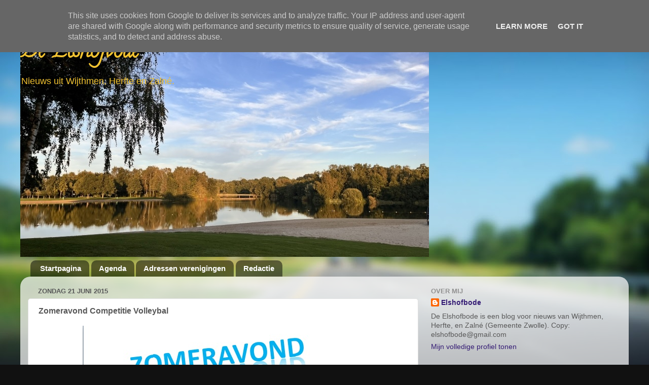

--- FILE ---
content_type: text/html; charset=UTF-8
request_url: https://www.elshofbode.nl/2015/06/zomeravond-competitie-volleybal.html
body_size: 20713
content:
<!DOCTYPE html>
<html class='v2' dir='ltr' lang='nl'>
<head>
<link href='https://www.blogger.com/static/v1/widgets/335934321-css_bundle_v2.css' rel='stylesheet' type='text/css'/>
<meta content='width=1100' name='viewport'/>
<meta content='text/html; charset=UTF-8' http-equiv='Content-Type'/>
<meta content='blogger' name='generator'/>
<link href='https://www.elshofbode.nl/favicon.ico' rel='icon' type='image/x-icon'/>
<link href='https://www.elshofbode.nl/2015/06/zomeravond-competitie-volleybal.html' rel='canonical'/>
<link rel="alternate" type="application/atom+xml" title="De Elshofbode - Atom" href="https://www.elshofbode.nl/feeds/posts/default" />
<link rel="alternate" type="application/rss+xml" title="De Elshofbode - RSS" href="https://www.elshofbode.nl/feeds/posts/default?alt=rss" />
<link rel="service.post" type="application/atom+xml" title="De Elshofbode - Atom" href="https://www.blogger.com/feeds/5040578003293491774/posts/default" />

<link rel="alternate" type="application/atom+xml" title="De Elshofbode - Atom" href="https://www.elshofbode.nl/feeds/3966573589637539643/comments/default" />
<!--Can't find substitution for tag [blog.ieCssRetrofitLinks]-->
<link href='https://blogger.googleusercontent.com/img/b/R29vZ2xl/AVvXsEjvymvbZG-OMhrQY6ljNLZ1K5pnYPDVQmj7X65OPLBLvgFyD-qHyxW1Z7NGhA7wjm5KGR36gZja0iuSfyJaQiV1tZ1q3a86q0_4ZxLr1jdzbKYgUGt7MbVy1Qs9f21SDRDmtVbXmbGIdRQ/s1600/flyer.jpg' rel='image_src'/>
<meta content='https://www.elshofbode.nl/2015/06/zomeravond-competitie-volleybal.html' property='og:url'/>
<meta content='Zomeravond Competitie Volleybal' property='og:title'/>
<meta content='' property='og:description'/>
<meta content='https://blogger.googleusercontent.com/img/b/R29vZ2xl/AVvXsEjvymvbZG-OMhrQY6ljNLZ1K5pnYPDVQmj7X65OPLBLvgFyD-qHyxW1Z7NGhA7wjm5KGR36gZja0iuSfyJaQiV1tZ1q3a86q0_4ZxLr1jdzbKYgUGt7MbVy1Qs9f21SDRDmtVbXmbGIdRQ/w1200-h630-p-k-no-nu/flyer.jpg' property='og:image'/>
<title>De Elshofbode: Zomeravond Competitie Volleybal</title>
<style type='text/css'>@font-face{font-family:'Calligraffitti';font-style:normal;font-weight:400;font-display:swap;src:url(//fonts.gstatic.com/s/calligraffitti/v20/46k2lbT3XjDVqJw3DCmCFjE0vkFeOZdjppN_.woff2)format('woff2');unicode-range:U+0000-00FF,U+0131,U+0152-0153,U+02BB-02BC,U+02C6,U+02DA,U+02DC,U+0304,U+0308,U+0329,U+2000-206F,U+20AC,U+2122,U+2191,U+2193,U+2212,U+2215,U+FEFF,U+FFFD;}</style>
<style id='page-skin-1' type='text/css'><!--
/*-----------------------------------------------
Blogger Template Style
Name:     Picture Window
Designer: Blogger
URL:      www.blogger.com
----------------------------------------------- */
/* Content
----------------------------------------------- */
body {
font: normal normal 15px Verdana, Geneva, sans-serif;
color: #585858;
background: #111111 url(//themes.googleusercontent.com/image?id=1OACCYOE0-eoTRTfsBuX1NMN9nz599ufI1Jh0CggPFA_sK80AGkIr8pLtYRpNUKPmwtEa) repeat-x fixed top center;
}
html body .region-inner {
min-width: 0;
max-width: 100%;
width: auto;
}
.content-outer {
font-size: 90%;
}
a:link {
text-decoration:none;
color: #351c75;
}
a:visited {
text-decoration:none;
color: #cf7171;
}
a:hover {
text-decoration:underline;
color: #ff4251;
}
.content-outer {
background: transparent none repeat scroll top left;
-moz-border-radius: 0;
-webkit-border-radius: 0;
-goog-ms-border-radius: 0;
border-radius: 0;
-moz-box-shadow: 0 0 0 rgba(0, 0, 0, .15);
-webkit-box-shadow: 0 0 0 rgba(0, 0, 0, .15);
-goog-ms-box-shadow: 0 0 0 rgba(0, 0, 0, .15);
box-shadow: 0 0 0 rgba(0, 0, 0, .15);
margin: 20px auto;
}
.content-inner {
padding: 0;
}
/* Header
----------------------------------------------- */
.header-outer {
background: transparent none repeat-x scroll top left;
_background-image: none;
color: #f1c232;
-moz-border-radius: 0;
-webkit-border-radius: 0;
-goog-ms-border-radius: 0;
border-radius: 0;
}
.Header img, .Header #header-inner {
-moz-border-radius: 0;
-webkit-border-radius: 0;
-goog-ms-border-radius: 0;
border-radius: 0;
}
.header-inner .Header .titlewrapper,
.header-inner .Header .descriptionwrapper {
padding-left: 0;
padding-right: 0;
}
.Header h1 {
font: normal bold 42px Calligraffitti;
text-shadow: 1px 1px 3px rgba(0, 0, 0, 0.3);
}
.Header h1 a {
color: #f1c232;
}
.Header .description {
font-size: 130%;
}
/* Tabs
----------------------------------------------- */
.tabs-inner {
margin: .5em 20px 0;
padding: 0;
}
.tabs-inner .section {
margin: 0;
}
.tabs-inner .widget ul {
padding: 0;
background: transparent none repeat scroll bottom;
-moz-border-radius: 0;
-webkit-border-radius: 0;
-goog-ms-border-radius: 0;
border-radius: 0;
}
.tabs-inner .widget li {
border: none;
}
.tabs-inner .widget li a {
display: inline-block;
padding: .5em 1em;
margin-right: .25em;
color: #ffffff;
font: normal bold 15px Verdana, Geneva, sans-serif;
-moz-border-radius: 10px 10px 0 0;
-webkit-border-top-left-radius: 10px;
-webkit-border-top-right-radius: 10px;
-goog-ms-border-radius: 10px 10px 0 0;
border-radius: 10px 10px 0 0;
background: transparent url(https://resources.blogblog.com/blogblog/data/1kt/transparent/black50.png) repeat scroll top left;
border-right: 1px solid transparent;
}
.tabs-inner .widget li:first-child a {
padding-left: 1.25em;
-moz-border-radius-topleft: 10px;
-moz-border-radius-bottomleft: 0;
-webkit-border-top-left-radius: 10px;
-webkit-border-bottom-left-radius: 0;
-goog-ms-border-top-left-radius: 10px;
-goog-ms-border-bottom-left-radius: 0;
border-top-left-radius: 10px;
border-bottom-left-radius: 0;
}
.tabs-inner .widget li.selected a,
.tabs-inner .widget li a:hover {
position: relative;
z-index: 1;
background: transparent url(https://resources.blogblog.com/blogblog/data/1kt/transparent/white80.png) repeat scroll bottom;
color: #ff4251;
-moz-box-shadow: 0 0 3px rgba(0, 0, 0, .15);
-webkit-box-shadow: 0 0 3px rgba(0, 0, 0, .15);
-goog-ms-box-shadow: 0 0 3px rgba(0, 0, 0, .15);
box-shadow: 0 0 3px rgba(0, 0, 0, .15);
}
/* Headings
----------------------------------------------- */
h2 {
font: bold normal 13px Arial, Tahoma, Helvetica, FreeSans, sans-serif;
text-transform: uppercase;
color: #919191;
margin: .5em 0;
}
/* Main
----------------------------------------------- */
.main-outer {
background: transparent url(https://resources.blogblog.com/blogblog/data/1kt/transparent/white80.png) repeat scroll top left;
-moz-border-radius: 20px 20px 0 0;
-webkit-border-top-left-radius: 20px;
-webkit-border-top-right-radius: 20px;
-webkit-border-bottom-left-radius: 0;
-webkit-border-bottom-right-radius: 0;
-goog-ms-border-radius: 20px 20px 0 0;
border-radius: 20px 20px 0 0;
-moz-box-shadow: 0 1px 3px rgba(0, 0, 0, .15);
-webkit-box-shadow: 0 1px 3px rgba(0, 0, 0, .15);
-goog-ms-box-shadow: 0 1px 3px rgba(0, 0, 0, .15);
box-shadow: 0 1px 3px rgba(0, 0, 0, .15);
}
.main-inner {
padding: 15px 20px 20px;
}
.main-inner .column-center-inner {
padding: 0 0;
}
.main-inner .column-left-inner {
padding-left: 0;
}
.main-inner .column-right-inner {
padding-right: 0;
}
/* Posts
----------------------------------------------- */
h3.post-title {
margin: 0;
font: normal bold 16px Verdana, Geneva, sans-serif;
}
.comments h4 {
margin: 1em 0 0;
font: normal bold 16px Verdana, Geneva, sans-serif;
}
.date-header span {
color: #585858;
}
.post-outer {
background-color: #ffffff;
border: solid 1px #e0e0e0;
-moz-border-radius: 5px;
-webkit-border-radius: 5px;
border-radius: 5px;
-goog-ms-border-radius: 5px;
padding: 15px 20px;
margin: 0 -20px 20px;
}
.post-body {
line-height: 1.4;
font-size: 110%;
position: relative;
}
.post-header {
margin: 0 0 1.5em;
color: #a0a0a0;
line-height: 1.6;
}
.post-footer {
margin: .5em 0 0;
color: #a0a0a0;
line-height: 1.6;
}
#blog-pager {
font-size: 140%
}
#comments .comment-author {
padding-top: 1.5em;
border-top: dashed 1px #ccc;
border-top: dashed 1px rgba(128, 128, 128, .5);
background-position: 0 1.5em;
}
#comments .comment-author:first-child {
padding-top: 0;
border-top: none;
}
.avatar-image-container {
margin: .2em 0 0;
}
/* Comments
----------------------------------------------- */
.comments .comments-content .icon.blog-author {
background-repeat: no-repeat;
background-image: url([data-uri]);
}
.comments .comments-content .loadmore a {
border-top: 1px solid #ff4251;
border-bottom: 1px solid #ff4251;
}
.comments .continue {
border-top: 2px solid #ff4251;
}
/* Widgets
----------------------------------------------- */
.widget ul, .widget #ArchiveList ul.flat {
padding: 0;
list-style: none;
}
.widget ul li, .widget #ArchiveList ul.flat li {
border-top: dashed 1px #ccc;
border-top: dashed 1px rgba(128, 128, 128, .5);
}
.widget ul li:first-child, .widget #ArchiveList ul.flat li:first-child {
border-top: none;
}
.widget .post-body ul {
list-style: disc;
}
.widget .post-body ul li {
border: none;
}
/* Footer
----------------------------------------------- */
.footer-outer {
color:#f1c232;
background: transparent url(https://resources.blogblog.com/blogblog/data/1kt/transparent/black50.png) repeat scroll top left;
-moz-border-radius: 0 0 20px 20px;
-webkit-border-top-left-radius: 0;
-webkit-border-top-right-radius: 0;
-webkit-border-bottom-left-radius: 20px;
-webkit-border-bottom-right-radius: 20px;
-goog-ms-border-radius: 0 0 20px 20px;
border-radius: 0 0 20px 20px;
-moz-box-shadow: 0 1px 3px rgba(0, 0, 0, .15);
-webkit-box-shadow: 0 1px 3px rgba(0, 0, 0, .15);
-goog-ms-box-shadow: 0 1px 3px rgba(0, 0, 0, .15);
box-shadow: 0 1px 3px rgba(0, 0, 0, .15);
}
.footer-inner {
padding: 10px 20px 20px;
}
.footer-outer a {
color: #efa1a8;
}
.footer-outer a:visited {
color: #ef8881;
}
.footer-outer a:hover {
color: #ff4251;
}
.footer-outer .widget h2 {
color: #f1c232;
}
/* Mobile
----------------------------------------------- */
html body.mobile {
height: auto;
}
html body.mobile {
min-height: 480px;
background-size: 100% auto;
}
.mobile .body-fauxcolumn-outer {
background: transparent none repeat scroll top left;
}
html .mobile .mobile-date-outer, html .mobile .blog-pager {
border-bottom: none;
background: transparent url(https://resources.blogblog.com/blogblog/data/1kt/transparent/white80.png) repeat scroll top left;
margin-bottom: 10px;
}
.mobile .date-outer {
background: transparent url(https://resources.blogblog.com/blogblog/data/1kt/transparent/white80.png) repeat scroll top left;
}
.mobile .header-outer, .mobile .main-outer,
.mobile .post-outer, .mobile .footer-outer {
-moz-border-radius: 0;
-webkit-border-radius: 0;
-goog-ms-border-radius: 0;
border-radius: 0;
}
.mobile .content-outer,
.mobile .main-outer,
.mobile .post-outer {
background: inherit;
border: none;
}
.mobile .content-outer {
font-size: 100%;
}
.mobile-link-button {
background-color: #351c75;
}
.mobile-link-button a:link, .mobile-link-button a:visited {
color: #ffffff;
}
.mobile-index-contents {
color: #585858;
}
.mobile .tabs-inner .PageList .widget-content {
background: transparent url(https://resources.blogblog.com/blogblog/data/1kt/transparent/white80.png) repeat scroll bottom;
color: #ff4251;
}
.mobile .tabs-inner .PageList .widget-content .pagelist-arrow {
border-left: 1px solid transparent;
}

--></style>
<style id='template-skin-1' type='text/css'><!--
body {
min-width: 1200px;
}
.content-outer, .content-fauxcolumn-outer, .region-inner {
min-width: 1200px;
max-width: 1200px;
_width: 1200px;
}
.main-inner .columns {
padding-left: 0px;
padding-right: 400px;
}
.main-inner .fauxcolumn-center-outer {
left: 0px;
right: 400px;
/* IE6 does not respect left and right together */
_width: expression(this.parentNode.offsetWidth -
parseInt("0px") -
parseInt("400px") + 'px');
}
.main-inner .fauxcolumn-left-outer {
width: 0px;
}
.main-inner .fauxcolumn-right-outer {
width: 400px;
}
.main-inner .column-left-outer {
width: 0px;
right: 100%;
margin-left: -0px;
}
.main-inner .column-right-outer {
width: 400px;
margin-right: -400px;
}
#layout {
min-width: 0;
}
#layout .content-outer {
min-width: 0;
width: 800px;
}
#layout .region-inner {
min-width: 0;
width: auto;
}
body#layout div.add_widget {
padding: 8px;
}
body#layout div.add_widget a {
margin-left: 32px;
}
--></style>
<style>
    body {background-image:url(\/\/themes.googleusercontent.com\/image?id=1OACCYOE0-eoTRTfsBuX1NMN9nz599ufI1Jh0CggPFA_sK80AGkIr8pLtYRpNUKPmwtEa);}
    
@media (max-width: 200px) { body {background-image:url(\/\/themes.googleusercontent.com\/image?id=1OACCYOE0-eoTRTfsBuX1NMN9nz599ufI1Jh0CggPFA_sK80AGkIr8pLtYRpNUKPmwtEa&options=w200);}}
@media (max-width: 400px) and (min-width: 201px) { body {background-image:url(\/\/themes.googleusercontent.com\/image?id=1OACCYOE0-eoTRTfsBuX1NMN9nz599ufI1Jh0CggPFA_sK80AGkIr8pLtYRpNUKPmwtEa&options=w400);}}
@media (max-width: 800px) and (min-width: 401px) { body {background-image:url(\/\/themes.googleusercontent.com\/image?id=1OACCYOE0-eoTRTfsBuX1NMN9nz599ufI1Jh0CggPFA_sK80AGkIr8pLtYRpNUKPmwtEa&options=w800);}}
@media (max-width: 1200px) and (min-width: 801px) { body {background-image:url(\/\/themes.googleusercontent.com\/image?id=1OACCYOE0-eoTRTfsBuX1NMN9nz599ufI1Jh0CggPFA_sK80AGkIr8pLtYRpNUKPmwtEa&options=w1200);}}
/* Last tag covers anything over one higher than the previous max-size cap. */
@media (min-width: 1201px) { body {background-image:url(\/\/themes.googleusercontent.com\/image?id=1OACCYOE0-eoTRTfsBuX1NMN9nz599ufI1Jh0CggPFA_sK80AGkIr8pLtYRpNUKPmwtEa&options=w1600);}}
  </style>
<script type='text/javascript'>
        (function(i,s,o,g,r,a,m){i['GoogleAnalyticsObject']=r;i[r]=i[r]||function(){
        (i[r].q=i[r].q||[]).push(arguments)},i[r].l=1*new Date();a=s.createElement(o),
        m=s.getElementsByTagName(o)[0];a.async=1;a.src=g;m.parentNode.insertBefore(a,m)
        })(window,document,'script','https://www.google-analytics.com/analytics.js','ga');
        ga('create', 'UA-131080406-1', 'auto', 'blogger');
        ga('blogger.send', 'pageview');
      </script>
<link href='https://www.blogger.com/dyn-css/authorization.css?targetBlogID=5040578003293491774&amp;zx=a78de585-898b-4e3e-8f3a-9f7314cc7a7d' media='none' onload='if(media!=&#39;all&#39;)media=&#39;all&#39;' rel='stylesheet'/><noscript><link href='https://www.blogger.com/dyn-css/authorization.css?targetBlogID=5040578003293491774&amp;zx=a78de585-898b-4e3e-8f3a-9f7314cc7a7d' rel='stylesheet'/></noscript>
<meta name='google-adsense-platform-account' content='ca-host-pub-1556223355139109'/>
<meta name='google-adsense-platform-domain' content='blogspot.com'/>

<script type="text/javascript" language="javascript">
  // Supply ads personalization default for EEA readers
  // See https://www.blogger.com/go/adspersonalization
  adsbygoogle = window.adsbygoogle || [];
  if (typeof adsbygoogle.requestNonPersonalizedAds === 'undefined') {
    adsbygoogle.requestNonPersonalizedAds = 1;
  }
</script>


</head>
<body class='loading variant-open'>
<div class='navbar section' id='navbar' name='Navbar'><div class='widget Navbar' data-version='1' id='Navbar1'><script type="text/javascript">
    function setAttributeOnload(object, attribute, val) {
      if(window.addEventListener) {
        window.addEventListener('load',
          function(){ object[attribute] = val; }, false);
      } else {
        window.attachEvent('onload', function(){ object[attribute] = val; });
      }
    }
  </script>
<div id="navbar-iframe-container"></div>
<script type="text/javascript" src="https://apis.google.com/js/platform.js"></script>
<script type="text/javascript">
      gapi.load("gapi.iframes:gapi.iframes.style.bubble", function() {
        if (gapi.iframes && gapi.iframes.getContext) {
          gapi.iframes.getContext().openChild({
              url: 'https://www.blogger.com/navbar/5040578003293491774?po\x3d3966573589637539643\x26origin\x3dhttps://www.elshofbode.nl',
              where: document.getElementById("navbar-iframe-container"),
              id: "navbar-iframe"
          });
        }
      });
    </script><script type="text/javascript">
(function() {
var script = document.createElement('script');
script.type = 'text/javascript';
script.src = '//pagead2.googlesyndication.com/pagead/js/google_top_exp.js';
var head = document.getElementsByTagName('head')[0];
if (head) {
head.appendChild(script);
}})();
</script>
</div></div>
<div class='body-fauxcolumns'>
<div class='fauxcolumn-outer body-fauxcolumn-outer'>
<div class='cap-top'>
<div class='cap-left'></div>
<div class='cap-right'></div>
</div>
<div class='fauxborder-left'>
<div class='fauxborder-right'></div>
<div class='fauxcolumn-inner'>
</div>
</div>
<div class='cap-bottom'>
<div class='cap-left'></div>
<div class='cap-right'></div>
</div>
</div>
</div>
<div class='content'>
<div class='content-fauxcolumns'>
<div class='fauxcolumn-outer content-fauxcolumn-outer'>
<div class='cap-top'>
<div class='cap-left'></div>
<div class='cap-right'></div>
</div>
<div class='fauxborder-left'>
<div class='fauxborder-right'></div>
<div class='fauxcolumn-inner'>
</div>
</div>
<div class='cap-bottom'>
<div class='cap-left'></div>
<div class='cap-right'></div>
</div>
</div>
</div>
<div class='content-outer'>
<div class='content-cap-top cap-top'>
<div class='cap-left'></div>
<div class='cap-right'></div>
</div>
<div class='fauxborder-left content-fauxborder-left'>
<div class='fauxborder-right content-fauxborder-right'></div>
<div class='content-inner'>
<header>
<div class='header-outer'>
<div class='header-cap-top cap-top'>
<div class='cap-left'></div>
<div class='cap-right'></div>
</div>
<div class='fauxborder-left header-fauxborder-left'>
<div class='fauxborder-right header-fauxborder-right'></div>
<div class='region-inner header-inner'>
<div class='header section' id='header' name='Koptekst'><div class='widget Header' data-version='1' id='Header1'>
<div id='header-inner' style='background-image: url("https://blogger.googleusercontent.com/img/a/AVvXsEgpxy6usXlW3ZPUF7jtSdsdOxvJO8WiqRLyyiNuhlCoPnbxnluZfMDmvNNSglokFKmIKq3Z5Ze78gJO0uNOTaYGu7Pm7Tcntk0bufH4VM-ruS27mUr6E7mfeAHtVDSnUXuMBmQT41KKgpxNJ9S8fpjHvGEEQhsVPOenU6nF6_KGdbD2FkhG5iAvl9MbSkA=s806"); background-position: left; min-height: 457px; _height: 457px; background-repeat: no-repeat; '>
<div class='titlewrapper' style='background: transparent'>
<h1 class='title' style='background: transparent; border-width: 0px'>
<a href='https://www.elshofbode.nl/'>
De Elshofbode
</a>
</h1>
</div>
<div class='descriptionwrapper'>
<p class='description'><span>                                                                

Nieuws uit Wijthmen, Herfte en Zalné.</span></p>
</div>
</div>
</div></div>
</div>
</div>
<div class='header-cap-bottom cap-bottom'>
<div class='cap-left'></div>
<div class='cap-right'></div>
</div>
</div>
</header>
<div class='tabs-outer'>
<div class='tabs-cap-top cap-top'>
<div class='cap-left'></div>
<div class='cap-right'></div>
</div>
<div class='fauxborder-left tabs-fauxborder-left'>
<div class='fauxborder-right tabs-fauxborder-right'></div>
<div class='region-inner tabs-inner'>
<div class='tabs section' id='crosscol' name='Alle kolommen'><div class='widget PageList' data-version='1' id='PageList1'>
<h2>Pagina's</h2>
<div class='widget-content'>
<ul>
<li>
<a href='https://www.elshofbode.nl/'>Startpagina</a>
</li>
<li>
<a href='https://www.elshofbode.nl/p/agenda_24.html'>Agenda</a>
</li>
<li>
<a href='https://www.elshofbode.nl/p/adressen-verenigingen.html'>Adressen verenigingen</a>
</li>
<li>
<a href='https://www.elshofbode.nl/p/redactie.html'>Redactie</a>
</li>
</ul>
<div class='clear'></div>
</div>
</div></div>
<div class='tabs no-items section' id='crosscol-overflow' name='Cross-Column 2'></div>
</div>
</div>
<div class='tabs-cap-bottom cap-bottom'>
<div class='cap-left'></div>
<div class='cap-right'></div>
</div>
</div>
<div class='main-outer'>
<div class='main-cap-top cap-top'>
<div class='cap-left'></div>
<div class='cap-right'></div>
</div>
<div class='fauxborder-left main-fauxborder-left'>
<div class='fauxborder-right main-fauxborder-right'></div>
<div class='region-inner main-inner'>
<div class='columns fauxcolumns'>
<div class='fauxcolumn-outer fauxcolumn-center-outer'>
<div class='cap-top'>
<div class='cap-left'></div>
<div class='cap-right'></div>
</div>
<div class='fauxborder-left'>
<div class='fauxborder-right'></div>
<div class='fauxcolumn-inner'>
</div>
</div>
<div class='cap-bottom'>
<div class='cap-left'></div>
<div class='cap-right'></div>
</div>
</div>
<div class='fauxcolumn-outer fauxcolumn-left-outer'>
<div class='cap-top'>
<div class='cap-left'></div>
<div class='cap-right'></div>
</div>
<div class='fauxborder-left'>
<div class='fauxborder-right'></div>
<div class='fauxcolumn-inner'>
</div>
</div>
<div class='cap-bottom'>
<div class='cap-left'></div>
<div class='cap-right'></div>
</div>
</div>
<div class='fauxcolumn-outer fauxcolumn-right-outer'>
<div class='cap-top'>
<div class='cap-left'></div>
<div class='cap-right'></div>
</div>
<div class='fauxborder-left'>
<div class='fauxborder-right'></div>
<div class='fauxcolumn-inner'>
</div>
</div>
<div class='cap-bottom'>
<div class='cap-left'></div>
<div class='cap-right'></div>
</div>
</div>
<!-- corrects IE6 width calculation -->
<div class='columns-inner'>
<div class='column-center-outer'>
<div class='column-center-inner'>
<div class='main section' id='main' name='Algemeen'><div class='widget Blog' data-version='1' id='Blog1'>
<div class='blog-posts hfeed'>

          <div class="date-outer">
        
<h2 class='date-header'><span>zondag 21 juni 2015</span></h2>

          <div class="date-posts">
        
<div class='post-outer'>
<div class='post hentry uncustomized-post-template' itemprop='blogPost' itemscope='itemscope' itemtype='http://schema.org/BlogPosting'>
<meta content='https://blogger.googleusercontent.com/img/b/R29vZ2xl/AVvXsEjvymvbZG-OMhrQY6ljNLZ1K5pnYPDVQmj7X65OPLBLvgFyD-qHyxW1Z7NGhA7wjm5KGR36gZja0iuSfyJaQiV1tZ1q3a86q0_4ZxLr1jdzbKYgUGt7MbVy1Qs9f21SDRDmtVbXmbGIdRQ/s1600/flyer.jpg' itemprop='image_url'/>
<meta content='5040578003293491774' itemprop='blogId'/>
<meta content='3966573589637539643' itemprop='postId'/>
<a name='3966573589637539643'></a>
<h3 class='post-title entry-title' itemprop='name'>
Zomeravond Competitie Volleybal
</h3>
<div class='post-header'>
<div class='post-header-line-1'></div>
</div>
<div class='post-body entry-content' id='post-body-3966573589637539643' itemprop='description articleBody'>
<div class="separator" style="clear: both; text-align: center;">
<a href="https://blogger.googleusercontent.com/img/b/R29vZ2xl/AVvXsEjvymvbZG-OMhrQY6ljNLZ1K5pnYPDVQmj7X65OPLBLvgFyD-qHyxW1Z7NGhA7wjm5KGR36gZja0iuSfyJaQiV1tZ1q3a86q0_4ZxLr1jdzbKYgUGt7MbVy1Qs9f21SDRDmtVbXmbGIdRQ/s1600/flyer.jpg" imageanchor="1" style="margin-left: 1em; margin-right: 1em;"><img border="0" src="https://blogger.googleusercontent.com/img/b/R29vZ2xl/AVvXsEjvymvbZG-OMhrQY6ljNLZ1K5pnYPDVQmj7X65OPLBLvgFyD-qHyxW1Z7NGhA7wjm5KGR36gZja0iuSfyJaQiV1tZ1q3a86q0_4ZxLr1jdzbKYgUGt7MbVy1Qs9f21SDRDmtVbXmbGIdRQ/s1600/flyer.jpg"></a></div>
<br>
<div style='clear: both;'></div>
</div>
<div class='post-footer'>
<div class='post-footer-line post-footer-line-1'>
<span class='post-author vcard'>
Gepost door
<span class='fn' itemprop='author' itemscope='itemscope' itemtype='http://schema.org/Person'>
<meta content='https://www.blogger.com/profile/05952517647728080955' itemprop='url'/>
<a class='g-profile' href='https://www.blogger.com/profile/05952517647728080955' rel='author' title='author profile'>
<span itemprop='name'>Elshofbode</span>
</a>
</span>
</span>
<span class='post-timestamp'>
op
<meta content='https://www.elshofbode.nl/2015/06/zomeravond-competitie-volleybal.html' itemprop='url'/>
<a class='timestamp-link' href='https://www.elshofbode.nl/2015/06/zomeravond-competitie-volleybal.html' rel='bookmark' title='permanent link'><abbr class='published' itemprop='datePublished' title='2015-06-21T13:55:00+02:00'>juni 21, 2015</abbr></a>
</span>
<span class='post-comment-link'>
</span>
<span class='post-icons'>
<span class='item-control blog-admin pid-1119949560'>
<a href='https://www.blogger.com/post-edit.g?blogID=5040578003293491774&postID=3966573589637539643&from=pencil' title='Post bewerken'>
<img alt='' class='icon-action' height='18' src='https://resources.blogblog.com/img/icon18_edit_allbkg.gif' width='18'/>
</a>
</span>
</span>
<div class='post-share-buttons goog-inline-block'>
<a class='goog-inline-block share-button sb-email' href='https://www.blogger.com/share-post.g?blogID=5040578003293491774&postID=3966573589637539643&target=email' target='_blank' title='Dit e-mailen
'><span class='share-button-link-text'>Dit e-mailen
</span></a><a class='goog-inline-block share-button sb-blog' href='https://www.blogger.com/share-post.g?blogID=5040578003293491774&postID=3966573589637539643&target=blog' onclick='window.open(this.href, "_blank", "height=270,width=475"); return false;' target='_blank' title='Dit bloggen!'><span class='share-button-link-text'>Dit bloggen!</span></a><a class='goog-inline-block share-button sb-twitter' href='https://www.blogger.com/share-post.g?blogID=5040578003293491774&postID=3966573589637539643&target=twitter' target='_blank' title='Delen via X'><span class='share-button-link-text'>Delen via X</span></a><a class='goog-inline-block share-button sb-facebook' href='https://www.blogger.com/share-post.g?blogID=5040578003293491774&postID=3966573589637539643&target=facebook' onclick='window.open(this.href, "_blank", "height=430,width=640"); return false;' target='_blank' title='Delen op Facebook'><span class='share-button-link-text'>Delen op Facebook</span></a><a class='goog-inline-block share-button sb-pinterest' href='https://www.blogger.com/share-post.g?blogID=5040578003293491774&postID=3966573589637539643&target=pinterest' target='_blank' title='Delen op Pinterest'><span class='share-button-link-text'>Delen op Pinterest</span></a>
</div>
</div>
<div class='post-footer-line post-footer-line-2'>
<span class='post-labels'>
</span>
</div>
<div class='post-footer-line post-footer-line-3'>
<span class='post-location'>
</span>
</div>
</div>
</div>
<div class='comments' id='comments'>
<a name='comments'></a>
<h4>Geen opmerkingen:</h4>
<div id='Blog1_comments-block-wrapper'>
<dl class='avatar-comment-indent' id='comments-block'>
</dl>
</div>
<p class='comment-footer'>
<div class='comment-form'>
<a name='comment-form'></a>
<h4 id='comment-post-message'>Een reactie posten</h4>
<p>
</p>
<a href='https://www.blogger.com/comment/frame/5040578003293491774?po=3966573589637539643&hl=nl&saa=85391&origin=https://www.elshofbode.nl' id='comment-editor-src'></a>
<iframe allowtransparency='true' class='blogger-iframe-colorize blogger-comment-from-post' frameborder='0' height='410px' id='comment-editor' name='comment-editor' src='' width='100%'></iframe>
<script src='https://www.blogger.com/static/v1/jsbin/2830521187-comment_from_post_iframe.js' type='text/javascript'></script>
<script type='text/javascript'>
      BLOG_CMT_createIframe('https://www.blogger.com/rpc_relay.html');
    </script>
</div>
</p>
</div>
</div>

        </div></div>
      
</div>
<div class='blog-pager' id='blog-pager'>
<span id='blog-pager-newer-link'>
<a class='blog-pager-newer-link' href='https://www.elshofbode.nl/2015/06/terug-in-de-tijd-naar-de-oprichting-van_21.html' id='Blog1_blog-pager-newer-link' title='Nieuwere post'>Nieuwere post</a>
</span>
<span id='blog-pager-older-link'>
<a class='blog-pager-older-link' href='https://www.elshofbode.nl/2015/06/veteranen-vv-wijthmen.html' id='Blog1_blog-pager-older-link' title='Oudere post'>Oudere post</a>
</span>
<a class='home-link' href='https://www.elshofbode.nl/'>Homepage</a>
</div>
<div class='clear'></div>
<div class='post-feeds'>
<div class='feed-links'>
Abonneren op:
<a class='feed-link' href='https://www.elshofbode.nl/feeds/3966573589637539643/comments/default' target='_blank' type='application/atom+xml'>Reacties posten (Atom)</a>
</div>
</div>
</div></div>
</div>
</div>
<div class='column-left-outer'>
<div class='column-left-inner'>
<aside>
</aside>
</div>
</div>
<div class='column-right-outer'>
<div class='column-right-inner'>
<aside>
<div class='sidebar section' id='sidebar-right-1'><div class='widget Profile' data-version='1' id='Profile1'>
<h2>Over mij</h2>
<div class='widget-content'>
<dl class='profile-datablock'>
<dt class='profile-data'>
<a class='profile-name-link g-profile' href='https://www.blogger.com/profile/05952517647728080955' rel='author' style='background-image: url(//www.blogger.com/img/logo-16.png);'>
Elshofbode
</a>
</dt>
<dd class='profile-textblock'>De Elshofbode is een blog voor nieuws van Wijthmen, Herfte, en Zalné (Gemeente Zwolle).
Copy: elshofbode@gmail.com</dd>
</dl>
<a class='profile-link' href='https://www.blogger.com/profile/05952517647728080955' rel='author'>Mijn volledige profiel tonen</a>
<div class='clear'></div>
</div>
</div><div class='widget HTML' data-version='1' id='HTML1'>
<h2 class='title'>Onze Adverteerders</h2>
<div class='widget-content'>
<!doctype html>

<style>
.mySlides {display:none;}
</style>

<div class="w3-content w3-section" style="max-width:500px">
  <img class="mySlides" src=" https://blogger.googleusercontent.com/img/b/R29vZ2xl/AVvXsEjFzdp8sITFoH4ckQ34jX4CfdrGEty0pp5gT0acLTYWko_LstEUmmPlrJNo4LwoHvk3CcM1tNx6AzRolhXRPQFwORWIi_-58xy8vlO7Y_D18DNqfgaJfxol9UWMFTRZBzwtqAsOPjzubEY/s320/Gastouderopvang.jpg" style="width:100%" />

  <img class="mySlides" src=" https://blogger.googleusercontent.com/img/b/R29vZ2xl/AVvXsEjsuCcSwJX1FCcsmbhNOMQvcBsNMZJ_jKk-tFtMXZoLF1hgf9KS0b7dXzlfk6S4tq9aU6EDYfd9JuSha06P3YxIT__h-dsag68WkaNXvuIKLWewj7ccXZABYgLtS6da4L9XyLIlV0J3GXc/s320/SchildersbedrijfGroen.jpg&#8221; style="width:100%" />
<img class="mySlides" src="
https://blogger.googleusercontent.com/img/b/R29vZ2xl/AVvXsEgrsDXfVfDXi1LZDK-u3cM7FMADNI6g5lRCQChoDYcdjQhsLS1ElnPCpGJ0b84_yudwGWjj5d6BEVKDRoz7xzws6b6iNrRb-cJvSc9cXfwiY0BieMOafCoXFKRM0MNVkRMrOrlV0cnT3KI/s320/NooterTechnischeInstallaties.jpg"
style="width:100%" />


<img class="mySlides" src="
https://blogger.googleusercontent.com/img/b/R29vZ2xl/AVvXsEh8EqBA1KaEERu_qY14n3ZsC_jF-bgWgeq2UHjFKa1wMh9Ig6Jaf22do6ektUFTMYp_LbPxTZYohbjNG3x_ZZXXXbA6WO6iu3SPcIWXxIGuejrvkdgDmU8mUXlMNEwglw4caYiwD_Ca-F4/s320/Fakkert.jpg"
style="width:100%" />

<img class="mySlides" src="
https://blogger.googleusercontent.com/img/b/R29vZ2xl/AVvXsEgVtb_UbBk5MML3nINuWPLzFV3UUHgY4ErTmJNPmREJX3nb98GbmDlHCGlwl2RnE84RrZl9-LKcxrZNsZMoRrOoRZx1LI28lVbfsUzTCNWzAQGS7MDFq8aOSnAWmdAOq0XgHpb3mAxIKaP7V4J88WkvVtj2HV9O_VFQoCrmoKyWw9KLig-yoKm0jBZs1cs/s320/Seine.jpg"
style="width:100%" />


<img class="mySlides" src="
https://blogger.googleusercontent.com/img/b/R29vZ2xl/AVvXsEj0A92GMrx-CDIyOTml9ht2wylLbvVRASA9yN45ycpwJsRRH8wPuzlV3CAJMtbxqURGuWcbsQt-WUODe5XtDlXCinJf4CbRvZ2ji-M9yKpIwCoFPg7jSAWWnoQqZFRsUGGZmDcWjdT3pQFJpcpf89K-uBvqTHOG35M9byhAKHw8nE7UIeghIVBAubyBkvU/s640/Mulder%20Eijkelkamp.jpg"
style="width:100%" />

<img class="mySlides" src="
https://blogger.googleusercontent.com/img/b/R29vZ2xl/AVvXsEgvj9RPZnhXJYpFjMcofx61us-Bs_qePKFm6NAO27WIhlMSNl9BbkEfPtb-nszKICvc6J1Y-tiOMaYZDBIoClf5dza1dHq85pPE51145p68ClY2Om1b9MJebOKpBBy0DidaLnGsQXe5LpE/s320/CountryFairHoeve.jpg&#8221;
style="width:100%" />

<img class="mySlides" src="
https://blogger.googleusercontent.com/img/b/R29vZ2xl/AVvXsEjaeYEAyiNfMqpgEf8DGp2XuSoxSftwsuUcJ8WJviH4DVSwEDE7kWyXrIdXBWZw2NwjN_R28GXg3Wsl5RH3j4rvStxGKobCVLldSiQecO4f8PEtFvbyitKFUIwrYnAYh5D8LciqJYxxfjk/s320/Marleen.jpg"
style="width:100%" />

<img class="mySlides" src="
https://blogger.googleusercontent.com/img/b/R29vZ2xl/AVvXsEjQCU02qcY2C5WBFEcfs3iGgu2a0oeKnIXfEdlHl0wxcrYi827U4weAbUVMdvzMPvoIWgPmJ9ZfLCwRBz8zTI7qsflX7D8y7MyxRd8i4dd18BXBW-SbW6xAk09JOmxUsXcaz0_HGO-knbI/s200/Bomhof+hovenier.JPG"
style="width:100%" />

<img class="mySlides" src="
https://blogger.googleusercontent.com/img/b/R29vZ2xl/AVvXsEi58waDnh4WM_8xY6S_TKxfWgc6PLiSkL48l-h67G6GtWTQ7UdF698tel_Jt1pYu3VWBO5LagdaFZBNc3LwEaw0dDC2r7Y20H4CqlKJ1xrQiPJV37734mYzGRtVQ4WBHFGPy94-H8XgvnQ/s200/Eerenstein.JPG"
style="width:100%" />

<img class="mySlides" src="
https://blogger.googleusercontent.com/img/b/R29vZ2xl/AVvXsEheCjD7YLHxRrUei2lIIn_7pcPDE9yVtZAoUtIEBHK5cxFxzKQ4ijXQsSUOp22yj_M3FrSVceOgfboD8zAzUyZ4pTMFurzfG9N_QgUEoFDWK2z9nhFJirZ5Sj1JUmce1PLQO9AivrO384o/s320/BeltmanInstallatie.jpg&#8221;
style="width:100%" />








<img class="mySlides" src="
https://blogger.googleusercontent.com/img/b/R29vZ2xl/AVvXsEhf5p4WltaBKdlvpbfxS8TIsp6iAOnUa3oTlWTRUw_nCQL8FneiwesW4-PQ5cNRE2cfj13ge0FHZIRxcBEzOYuSfydNv15sy194FcNwAN_gydT3o2jj6JvhASbW29EFybluzZUqAKcpMHA/s200/Gait+Rigter.JPG"
style="width:100%" />


<img class="mySlides" src="
https://blogger.googleusercontent.com/img/b/R29vZ2xl/AVvXsEhLt8zk1pWAgRmJsqBdd3cyjtnBVoooATM_8viR-F_jOOQbIldgYEEdhEcOqEXPgDF9k7UmmOEUTMJkdJ5rGIFKhfiyNQv17XQytJqZqeyPZ8eNCEAEFxzoznKJTtl5tZVTWMLHHJGJza8/s1600/Karba.JPG"
style="width:100%" />

<img class="mySlides" src="
https://blogger.googleusercontent.com/img/b/R29vZ2xl/AVvXsEhPMYXCpGs9K3YgE3RikVKX-d7O410F1exMRMQjjMqzygjjN82BuTOLXpJY1JuAT0OlX_iZiyByekHZwwyDsjGoFrEcY_9s8swv5tM5Slkp4_oqJYeikWIG55s5YTEVfVuH42TWkrzI62o/s320/Knol+assurantie.JPG"
style="width:100%" />

<img class="mySlides" src="
https://blogger.googleusercontent.com/img/b/R29vZ2xl/AVvXsEjReP8JdD-xvDC3E9gN2HYZBlO7Ysb1uhunVWIomJZZBLrPi5ti8GrASFLnbZXDRwOfOe_RvWEC3sY9rP2faiTBUVN7BsJFr-evkUBmnPPBWgIAyGyzxQqj8ofadXvKYVed0R_ZfESOB5g/s320/Noordman+Vloer+en+Raambekleding.JPG"
style="width:100%" />

<img class="mySlides" src="
https://blogger.googleusercontent.com/img/b/R29vZ2xl/AVvXsEjaybWCSYHLuPAA-Ubl1R5GjPXhpKkBqCsHR2RwA9YAhwKUtgz4znw_MejW5l_QJbHWTpITuprr8bx2Jh4z2NdQz6OYdx9uB7E3yINsKt5RYxKPLkIx2Z6hsEpO9os7aGRuuL0Zwrvd7nM/s320/ElectrocentrumLemelerveld.jpg"
style="width:100%" />

<img class="mySlides" src="
https://blogger.googleusercontent.com/img/b/R29vZ2xl/AVvXsEh_NFSKiLsNGvkEEzuNY-cjdzAhSIIYueWK2xU5aHXigCJffY5WEsTM6eejRsDbSvKXV5YEGnHBCdi6K5Kp2uRSCKK9Bx_QBl4mnym5uOYWTb8-ZLsddxwr8tuqzX-d3ew9fD9GncGB30Y/s320/Sauna+Swoll.JPG"

style="width:100%" />

<img class="mySlides" src="
https://blogger.googleusercontent.com/img/b/R29vZ2xl/AVvXsEihBXZ5RZZ0D_NVZWTzllBIynRXDbNidwBKZT6SKkkvTJFlJTPTfstbDSgzVsz0W9DWL2SfeCl4qL-CBExJo1xkNAop5DNNANp-Uoovs-KEkDmHvZlPz4jCSXxTTSHSZcOE-cuK_qJ3G70/s320/Schoonheidssalon+Zuidberg.JPG"
style="width:100%" />

<img class="mySlides" src="
https://blogger.googleusercontent.com/img/b/R29vZ2xl/AVvXsEjRt_0KYgmlsUWz1LROcIjG1cH-iIl39jXoL9mDC-sMN71JAuBrMn0RqiFz6I4B-08YIkZ1YozhgLKiYsgdgvUo370LQ0sSfB0h3YD5AjRxKKddzg5EBn77OrMFHwjyY-i7GKvL9flCa8A/s1600/Schoorsteenveger.JPG"
style="width:100%" />

<img class="mySlides" src="
https://blogger.googleusercontent.com/img/b/R29vZ2xl/AVvXsEh7mpB7AwfvNNWBrdbXBZKq1OViElwPmn4GDXvQexb2V1_kBR3FFWeRKQDyjTPSL8alymvtaowlVjIiV29l4WzTVGy3d2oDU_N8B0J2OTd45V6f3gTW2FHsv_bCKuImmbSDVsa0pMgwQsk/s1600/Stroomberg.JPG"
style="width:100%" />

<img class="mySlides" src="
https://blogger.googleusercontent.com/img/b/R29vZ2xl/AVvXsEjaukB_dHHNnvpw5QgUyGVc1IrZ8nrobxX9STL3pTzwzs9SjhbqCnuhmgFtRgVSidnDvIctumbwbOQbPJ-hdutsPqVfEiCEHCrjbMNcVoPikzHy4FXbcqmkFc0rA7zFZ2psVJEhByH7hQU/s320/Beltman+machines.jpg&#8221;
style="width:100%" />










<img class="mySlides" src="
https://blogger.googleusercontent.com/img/b/R29vZ2xl/AVvXsEiX7t0RVXUvSBPM5tcpcm6KbpRxt6kBr0B-JbEkixosfxXcz0S5BSa2n4PVO82Cfv8Aakh8HXf2CJn5ARwveKSnRZ_07CuNZ9-DCU5gGr4r9b8MiN0clvB5yNvDqpVnlLhSQefo3iO_UhI/s320/Van+Krevel+sierbestrating.JPG"
style="width:100%" />
<img class="mySlides" src="
https://blogger.googleusercontent.com/img/b/R29vZ2xl/AVvXsEhf619FTq3RiGoXkfZ4gMWS6YgkeVGlTjnMqQd7diq5DoixxxKhdx6vP9I-7aY8DtE86QAwgzUc8ICFfbVBgLpkkaWsF9tZ4jorykBYR6uwmHwwqu7darFdf4zyOrbv56QcDLxedrygkJE/s320/Wilco+Meiberg+Agrarische+dienstverlening.JPG"
style="width:100%" />
<img class="mySlides" src="
https://blogger.googleusercontent.com/img/b/R29vZ2xl/AVvXsEjNAqztNtM5O-7P4oz6cpVPeT6cHWLKWaPwJXwmbrSPNfYgbWQXkf_WMtap2RQVHGW7g7kiElh_UMiwvwD6nXdS6GUPSRCVQ3vCPMEjXegc5Q1ZbIoa2G9p4JcCLtjpHHrDyd3UD1B-Ccs/s320/Ijsclub+Herfte+Wijthmen+en+Zalne.JPG"
style="width:100%" />
<img class="mySlides" src="
https://blogger.googleusercontent.com/img/b/R29vZ2xl/AVvXsEhnd5rh9yb_vJaE8OwmbhWiAaWXHEua4kNJpTxsYEapXmQ-FojEfgOX3Su8j_0dGgZ9grTEMG89uP-_u3Qv-yJfRfN3-HLFn6lhbDccQJ0mld03JjHFsp2fX7jDGyGBZPt-9uzpFBCFREE/s320/Kniphoeve.JPG"
style="width:100%" />



<img class="mySlides" src="
https://blogger.googleusercontent.com/img/b/R29vZ2xl/AVvXsEhGfByh8bm3QhNsV-nI8r9MmBAB1Z4YB1anDAX-Uv-ipmkWxsrfCt2-hxKRunzuXaovKfLK1EIEQqNsOibP3wKSKwFNj_DM8GAyclrjjfn7piQ4ziBQ_V_6wC7A3rtDNwy0S7orDe5xejc/s320/Poppe+en+Zwakenberg.JPG"

style="width:100%" />
<img class="mySlides" src="
https://blogger.googleusercontent.com/img/b/R29vZ2xl/AVvXsEjn7VK5NHDWJFNEEY4nAEYtlOj0t9t87iWAu0iRSKyS31NBsTQgPtISF6zbRatXdiFOTpT_uRLnfkiEm56dmndajDkBOO1oe59LvdAzjdSsWcmljypHvP063TTS-rCY0b-pjyZJGD57COI/s320/Runhaar+zonwering.JPG"
style="width:100%" />
<img class="mySlides" src="
https://blogger.googleusercontent.com/img/b/R29vZ2xl/AVvXsEgZdV06Vo1D8ElDMO7daCSzTp5uUfV4APbktpobwgxebepheYc0AXFKZhUqdNYyjDsmcsDoO5fNAR4gLa7uwMynTO1ZTbr5f5bNaOEuQinU0t0a4FPU2ntQI7Kh8upZ_lyCXeN8FwpzjbE/s320/grassparty.JPG"
style="width:100%" />
<img class="mySlides" src="
https://blogger.googleusercontent.com/img/b/R29vZ2xl/AVvXsEjb811OVCF9kupKr9Dftu3ynyZoQMdArXFdqFtxeenni1kg5wfr7QAlDCtfYESyypFDRcIcLxIvjJs3Td-qlrUWxGvbJ0r2KoDU0vs3GeLfhgAMf0H2UEUwZwDHMbzcv1k35g5vOn3Re10/s320/advertentie+Elshofbode+de+Mol.jpg"

style="width:100%" />
<img class="mySlides" src="

https://blogger.googleusercontent.com/img/b/R29vZ2xl/AVvXsEhnFy8EdA6NeP3K7eEg_uWZiqHceZp9ZkWN6ouexnWKPmcBt5JMMC557vkhmDyM4Sm7S74i1aZFbJw_fpiRbj6JSfrpBPc8rIBKUzAkKtVe8jXT0JvSuAgTM4f5auwuKGi4D4P39O8ApSG0fU31NYUdZ1EM-TcMMhHuEb3rrWbpjkTKtKhBSwu81tAj4LU/s384/Smale.jpg&#8221;

style="width:100%" />

<img class="mySlides" src="

https://blogger.googleusercontent.com/img/b/R29vZ2xl/AVvXsEjW9JX3GrCVIrAYxLMh0UZgEFBSWhSeIrWpSR-AaBXKKpmPqQ5v2f7LOHDR9oIpbOLMCScIASR9U0_lnNW4V3kBLhEFkkFoD0WugurrmSU31PLE2u1cZf-yAi6WfCpWsqv3sO5PgpHaLnU1OfWlzPtuLhi6IKs2peJeLl4dajzfu1rkuFKAgayzUBvkYvw/s320/van%20der%20Vegt.jpg&#8221;

style="width:100%" />
<img class="mySlides" src="
https://blogger.googleusercontent.com/img/b/R29vZ2xl/AVvXsEh-Qs0UruZKtZLaSzlnF_D30KLCXdOp_fJ14ndTQQr-gcMXoMFLIsHXLrkSa_MQefTkX-T1UeNYsrIjkxHreP8kkApvxpKNtyqvoyCPP371otXonOpAuyXOd-rG8TV7p8IzztnI79wmM1U/s320/StapVoorStap+uitvaart.JPG"
style="width:100%" />



<img class="mySlides" src="
https://blogger.googleusercontent.com/img/b/R29vZ2xl/AVvXsEjA6_2BeXW2q33PjbmM44EcIv0bBkYWcMnbDc1vcXtkKIhBER9rzlUDBAKvrp5YY5eEzKOnUWJc-qNczkvl09cLU1cDayHk3npoDPOCmTxeuRXG2wyAQraY3NK3c2RM2JX_EsSJJWbAiro/s320/Carinova.jpg"
style="width:100%" />



</div>

<script>
var myIndex = 0;
carousel();

function carousel() {
  var i;
  var x = document.getElementsByClassName("mySlides");
  for (i = 0; i < x.length; i++) {
    x[i].style.display = "none";  
  }
  myIndex++;
  if (myIndex > x.length) {myIndex = 1}    
  x[myIndex-1].style.display = "block";  
  setTimeout(carousel, 3000); // Change image every 2 seconds
}
</script>


</!doctype>
</div>
<div class='clear'></div>
</div><div class='widget BlogSearch' data-version='1' id='BlogSearch1'>
<h2 class='title'>Zoeken in deze blog</h2>
<div class='widget-content'>
<div id='BlogSearch1_form'>
<form action='https://www.elshofbode.nl/search' class='gsc-search-box' target='_top'>
<table cellpadding='0' cellspacing='0' class='gsc-search-box'>
<tbody>
<tr>
<td class='gsc-input'>
<input autocomplete='off' class='gsc-input' name='q' size='10' title='search' type='text' value=''/>
</td>
<td class='gsc-search-button'>
<input class='gsc-search-button' title='search' type='submit' value='Zoeken'/>
</td>
</tr>
</tbody>
</table>
</form>
</div>
</div>
<div class='clear'></div>
</div><div class='widget PageList' data-version='1' id='PageList2'>
<h2>Pagina's</h2>
<div class='widget-content'>
<ul>
<li>
<a href='https://www.elshofbode.nl/'>Elshofbode</a>
</li>
<li>
<a href='https://www.elshofbode.nl/p/agenda_24.html'>Agenda</a>
</li>
<li>
<a href='https://www.elshofbode.nl/p/adressen-verenigingen.html'>Adressen verenigingen</a>
</li>
<li>
<a href='https://www.elshofbode.nl/p/redactie.html'>Redactie</a>
</li>
</ul>
<div class='clear'></div>
</div>
</div><div class='widget Stats' data-version='1' id='Stats1'>
<h2>Totaal aantal pageviews sinds 9 juli 2013</h2>
<div class='widget-content'>
<div id='Stats1_content' style='display: none;'>
<span class='counter-wrapper graph-counter-wrapper' id='Stats1_totalCount'>
</span>
<div class='clear'></div>
</div>
</div>
</div><div class='widget BlogArchive' data-version='1' id='BlogArchive1'>
<h2>Blogarchief</h2>
<div class='widget-content'>
<div id='ArchiveList'>
<div id='BlogArchive1_ArchiveList'>
<ul class='hierarchy'>
<li class='archivedate collapsed'>
<a class='toggle' href='javascript:void(0)'>
<span class='zippy'>

        &#9658;&#160;
      
</span>
</a>
<a class='post-count-link' href='https://www.elshofbode.nl/2026/'>
2026
</a>
<span class='post-count' dir='ltr'>(2)</span>
<ul class='hierarchy'>
<li class='archivedate collapsed'>
<a class='toggle' href='javascript:void(0)'>
<span class='zippy'>

        &#9658;&#160;
      
</span>
</a>
<a class='post-count-link' href='https://www.elshofbode.nl/2026/01/'>
januari
</a>
<span class='post-count' dir='ltr'>(2)</span>
</li>
</ul>
</li>
</ul>
<ul class='hierarchy'>
<li class='archivedate collapsed'>
<a class='toggle' href='javascript:void(0)'>
<span class='zippy'>

        &#9658;&#160;
      
</span>
</a>
<a class='post-count-link' href='https://www.elshofbode.nl/2025/'>
2025
</a>
<span class='post-count' dir='ltr'>(142)</span>
<ul class='hierarchy'>
<li class='archivedate collapsed'>
<a class='toggle' href='javascript:void(0)'>
<span class='zippy'>

        &#9658;&#160;
      
</span>
</a>
<a class='post-count-link' href='https://www.elshofbode.nl/2025/12/'>
december
</a>
<span class='post-count' dir='ltr'>(19)</span>
</li>
</ul>
<ul class='hierarchy'>
<li class='archivedate collapsed'>
<a class='toggle' href='javascript:void(0)'>
<span class='zippy'>

        &#9658;&#160;
      
</span>
</a>
<a class='post-count-link' href='https://www.elshofbode.nl/2025/11/'>
november
</a>
<span class='post-count' dir='ltr'>(13)</span>
</li>
</ul>
<ul class='hierarchy'>
<li class='archivedate collapsed'>
<a class='toggle' href='javascript:void(0)'>
<span class='zippy'>

        &#9658;&#160;
      
</span>
</a>
<a class='post-count-link' href='https://www.elshofbode.nl/2025/10/'>
oktober
</a>
<span class='post-count' dir='ltr'>(7)</span>
</li>
</ul>
<ul class='hierarchy'>
<li class='archivedate collapsed'>
<a class='toggle' href='javascript:void(0)'>
<span class='zippy'>

        &#9658;&#160;
      
</span>
</a>
<a class='post-count-link' href='https://www.elshofbode.nl/2025/09/'>
september
</a>
<span class='post-count' dir='ltr'>(16)</span>
</li>
</ul>
<ul class='hierarchy'>
<li class='archivedate collapsed'>
<a class='toggle' href='javascript:void(0)'>
<span class='zippy'>

        &#9658;&#160;
      
</span>
</a>
<a class='post-count-link' href='https://www.elshofbode.nl/2025/08/'>
augustus
</a>
<span class='post-count' dir='ltr'>(4)</span>
</li>
</ul>
<ul class='hierarchy'>
<li class='archivedate collapsed'>
<a class='toggle' href='javascript:void(0)'>
<span class='zippy'>

        &#9658;&#160;
      
</span>
</a>
<a class='post-count-link' href='https://www.elshofbode.nl/2025/07/'>
juli
</a>
<span class='post-count' dir='ltr'>(9)</span>
</li>
</ul>
<ul class='hierarchy'>
<li class='archivedate collapsed'>
<a class='toggle' href='javascript:void(0)'>
<span class='zippy'>

        &#9658;&#160;
      
</span>
</a>
<a class='post-count-link' href='https://www.elshofbode.nl/2025/06/'>
juni
</a>
<span class='post-count' dir='ltr'>(8)</span>
</li>
</ul>
<ul class='hierarchy'>
<li class='archivedate collapsed'>
<a class='toggle' href='javascript:void(0)'>
<span class='zippy'>

        &#9658;&#160;
      
</span>
</a>
<a class='post-count-link' href='https://www.elshofbode.nl/2025/05/'>
mei
</a>
<span class='post-count' dir='ltr'>(27)</span>
</li>
</ul>
<ul class='hierarchy'>
<li class='archivedate collapsed'>
<a class='toggle' href='javascript:void(0)'>
<span class='zippy'>

        &#9658;&#160;
      
</span>
</a>
<a class='post-count-link' href='https://www.elshofbode.nl/2025/04/'>
april
</a>
<span class='post-count' dir='ltr'>(1)</span>
</li>
</ul>
<ul class='hierarchy'>
<li class='archivedate collapsed'>
<a class='toggle' href='javascript:void(0)'>
<span class='zippy'>

        &#9658;&#160;
      
</span>
</a>
<a class='post-count-link' href='https://www.elshofbode.nl/2025/03/'>
maart
</a>
<span class='post-count' dir='ltr'>(15)</span>
</li>
</ul>
<ul class='hierarchy'>
<li class='archivedate collapsed'>
<a class='toggle' href='javascript:void(0)'>
<span class='zippy'>

        &#9658;&#160;
      
</span>
</a>
<a class='post-count-link' href='https://www.elshofbode.nl/2025/02/'>
februari
</a>
<span class='post-count' dir='ltr'>(21)</span>
</li>
</ul>
<ul class='hierarchy'>
<li class='archivedate collapsed'>
<a class='toggle' href='javascript:void(0)'>
<span class='zippy'>

        &#9658;&#160;
      
</span>
</a>
<a class='post-count-link' href='https://www.elshofbode.nl/2025/01/'>
januari
</a>
<span class='post-count' dir='ltr'>(2)</span>
</li>
</ul>
</li>
</ul>
<ul class='hierarchy'>
<li class='archivedate collapsed'>
<a class='toggle' href='javascript:void(0)'>
<span class='zippy'>

        &#9658;&#160;
      
</span>
</a>
<a class='post-count-link' href='https://www.elshofbode.nl/2024/'>
2024
</a>
<span class='post-count' dir='ltr'>(111)</span>
<ul class='hierarchy'>
<li class='archivedate collapsed'>
<a class='toggle' href='javascript:void(0)'>
<span class='zippy'>

        &#9658;&#160;
      
</span>
</a>
<a class='post-count-link' href='https://www.elshofbode.nl/2024/12/'>
december
</a>
<span class='post-count' dir='ltr'>(20)</span>
</li>
</ul>
<ul class='hierarchy'>
<li class='archivedate collapsed'>
<a class='toggle' href='javascript:void(0)'>
<span class='zippy'>

        &#9658;&#160;
      
</span>
</a>
<a class='post-count-link' href='https://www.elshofbode.nl/2024/10/'>
oktober
</a>
<span class='post-count' dir='ltr'>(14)</span>
</li>
</ul>
<ul class='hierarchy'>
<li class='archivedate collapsed'>
<a class='toggle' href='javascript:void(0)'>
<span class='zippy'>

        &#9658;&#160;
      
</span>
</a>
<a class='post-count-link' href='https://www.elshofbode.nl/2024/09/'>
september
</a>
<span class='post-count' dir='ltr'>(9)</span>
</li>
</ul>
<ul class='hierarchy'>
<li class='archivedate collapsed'>
<a class='toggle' href='javascript:void(0)'>
<span class='zippy'>

        &#9658;&#160;
      
</span>
</a>
<a class='post-count-link' href='https://www.elshofbode.nl/2024/07/'>
juli
</a>
<span class='post-count' dir='ltr'>(11)</span>
</li>
</ul>
<ul class='hierarchy'>
<li class='archivedate collapsed'>
<a class='toggle' href='javascript:void(0)'>
<span class='zippy'>

        &#9658;&#160;
      
</span>
</a>
<a class='post-count-link' href='https://www.elshofbode.nl/2024/06/'>
juni
</a>
<span class='post-count' dir='ltr'>(2)</span>
</li>
</ul>
<ul class='hierarchy'>
<li class='archivedate collapsed'>
<a class='toggle' href='javascript:void(0)'>
<span class='zippy'>

        &#9658;&#160;
      
</span>
</a>
<a class='post-count-link' href='https://www.elshofbode.nl/2024/05/'>
mei
</a>
<span class='post-count' dir='ltr'>(15)</span>
</li>
</ul>
<ul class='hierarchy'>
<li class='archivedate collapsed'>
<a class='toggle' href='javascript:void(0)'>
<span class='zippy'>

        &#9658;&#160;
      
</span>
</a>
<a class='post-count-link' href='https://www.elshofbode.nl/2024/04/'>
april
</a>
<span class='post-count' dir='ltr'>(15)</span>
</li>
</ul>
<ul class='hierarchy'>
<li class='archivedate collapsed'>
<a class='toggle' href='javascript:void(0)'>
<span class='zippy'>

        &#9658;&#160;
      
</span>
</a>
<a class='post-count-link' href='https://www.elshofbode.nl/2024/03/'>
maart
</a>
<span class='post-count' dir='ltr'>(6)</span>
</li>
</ul>
<ul class='hierarchy'>
<li class='archivedate collapsed'>
<a class='toggle' href='javascript:void(0)'>
<span class='zippy'>

        &#9658;&#160;
      
</span>
</a>
<a class='post-count-link' href='https://www.elshofbode.nl/2024/02/'>
februari
</a>
<span class='post-count' dir='ltr'>(19)</span>
</li>
</ul>
</li>
</ul>
<ul class='hierarchy'>
<li class='archivedate collapsed'>
<a class='toggle' href='javascript:void(0)'>
<span class='zippy'>

        &#9658;&#160;
      
</span>
</a>
<a class='post-count-link' href='https://www.elshofbode.nl/2023/'>
2023
</a>
<span class='post-count' dir='ltr'>(116)</span>
<ul class='hierarchy'>
<li class='archivedate collapsed'>
<a class='toggle' href='javascript:void(0)'>
<span class='zippy'>

        &#9658;&#160;
      
</span>
</a>
<a class='post-count-link' href='https://www.elshofbode.nl/2023/12/'>
december
</a>
<span class='post-count' dir='ltr'>(17)</span>
</li>
</ul>
<ul class='hierarchy'>
<li class='archivedate collapsed'>
<a class='toggle' href='javascript:void(0)'>
<span class='zippy'>

        &#9658;&#160;
      
</span>
</a>
<a class='post-count-link' href='https://www.elshofbode.nl/2023/11/'>
november
</a>
<span class='post-count' dir='ltr'>(1)</span>
</li>
</ul>
<ul class='hierarchy'>
<li class='archivedate collapsed'>
<a class='toggle' href='javascript:void(0)'>
<span class='zippy'>

        &#9658;&#160;
      
</span>
</a>
<a class='post-count-link' href='https://www.elshofbode.nl/2023/10/'>
oktober
</a>
<span class='post-count' dir='ltr'>(12)</span>
</li>
</ul>
<ul class='hierarchy'>
<li class='archivedate collapsed'>
<a class='toggle' href='javascript:void(0)'>
<span class='zippy'>

        &#9658;&#160;
      
</span>
</a>
<a class='post-count-link' href='https://www.elshofbode.nl/2023/09/'>
september
</a>
<span class='post-count' dir='ltr'>(12)</span>
</li>
</ul>
<ul class='hierarchy'>
<li class='archivedate collapsed'>
<a class='toggle' href='javascript:void(0)'>
<span class='zippy'>

        &#9658;&#160;
      
</span>
</a>
<a class='post-count-link' href='https://www.elshofbode.nl/2023/08/'>
augustus
</a>
<span class='post-count' dir='ltr'>(2)</span>
</li>
</ul>
<ul class='hierarchy'>
<li class='archivedate collapsed'>
<a class='toggle' href='javascript:void(0)'>
<span class='zippy'>

        &#9658;&#160;
      
</span>
</a>
<a class='post-count-link' href='https://www.elshofbode.nl/2023/07/'>
juli
</a>
<span class='post-count' dir='ltr'>(17)</span>
</li>
</ul>
<ul class='hierarchy'>
<li class='archivedate collapsed'>
<a class='toggle' href='javascript:void(0)'>
<span class='zippy'>

        &#9658;&#160;
      
</span>
</a>
<a class='post-count-link' href='https://www.elshofbode.nl/2023/06/'>
juni
</a>
<span class='post-count' dir='ltr'>(1)</span>
</li>
</ul>
<ul class='hierarchy'>
<li class='archivedate collapsed'>
<a class='toggle' href='javascript:void(0)'>
<span class='zippy'>

        &#9658;&#160;
      
</span>
</a>
<a class='post-count-link' href='https://www.elshofbode.nl/2023/05/'>
mei
</a>
<span class='post-count' dir='ltr'>(11)</span>
</li>
</ul>
<ul class='hierarchy'>
<li class='archivedate collapsed'>
<a class='toggle' href='javascript:void(0)'>
<span class='zippy'>

        &#9658;&#160;
      
</span>
</a>
<a class='post-count-link' href='https://www.elshofbode.nl/2023/04/'>
april
</a>
<span class='post-count' dir='ltr'>(21)</span>
</li>
</ul>
<ul class='hierarchy'>
<li class='archivedate collapsed'>
<a class='toggle' href='javascript:void(0)'>
<span class='zippy'>

        &#9658;&#160;
      
</span>
</a>
<a class='post-count-link' href='https://www.elshofbode.nl/2023/03/'>
maart
</a>
<span class='post-count' dir='ltr'>(1)</span>
</li>
</ul>
<ul class='hierarchy'>
<li class='archivedate collapsed'>
<a class='toggle' href='javascript:void(0)'>
<span class='zippy'>

        &#9658;&#160;
      
</span>
</a>
<a class='post-count-link' href='https://www.elshofbode.nl/2023/02/'>
februari
</a>
<span class='post-count' dir='ltr'>(18)</span>
</li>
</ul>
<ul class='hierarchy'>
<li class='archivedate collapsed'>
<a class='toggle' href='javascript:void(0)'>
<span class='zippy'>

        &#9658;&#160;
      
</span>
</a>
<a class='post-count-link' href='https://www.elshofbode.nl/2023/01/'>
januari
</a>
<span class='post-count' dir='ltr'>(3)</span>
</li>
</ul>
</li>
</ul>
<ul class='hierarchy'>
<li class='archivedate collapsed'>
<a class='toggle' href='javascript:void(0)'>
<span class='zippy'>

        &#9658;&#160;
      
</span>
</a>
<a class='post-count-link' href='https://www.elshofbode.nl/2022/'>
2022
</a>
<span class='post-count' dir='ltr'>(83)</span>
<ul class='hierarchy'>
<li class='archivedate collapsed'>
<a class='toggle' href='javascript:void(0)'>
<span class='zippy'>

        &#9658;&#160;
      
</span>
</a>
<a class='post-count-link' href='https://www.elshofbode.nl/2022/12/'>
december
</a>
<span class='post-count' dir='ltr'>(12)</span>
</li>
</ul>
<ul class='hierarchy'>
<li class='archivedate collapsed'>
<a class='toggle' href='javascript:void(0)'>
<span class='zippy'>

        &#9658;&#160;
      
</span>
</a>
<a class='post-count-link' href='https://www.elshofbode.nl/2022/11/'>
november
</a>
<span class='post-count' dir='ltr'>(3)</span>
</li>
</ul>
<ul class='hierarchy'>
<li class='archivedate collapsed'>
<a class='toggle' href='javascript:void(0)'>
<span class='zippy'>

        &#9658;&#160;
      
</span>
</a>
<a class='post-count-link' href='https://www.elshofbode.nl/2022/10/'>
oktober
</a>
<span class='post-count' dir='ltr'>(13)</span>
</li>
</ul>
<ul class='hierarchy'>
<li class='archivedate collapsed'>
<a class='toggle' href='javascript:void(0)'>
<span class='zippy'>

        &#9658;&#160;
      
</span>
</a>
<a class='post-count-link' href='https://www.elshofbode.nl/2022/09/'>
september
</a>
<span class='post-count' dir='ltr'>(13)</span>
</li>
</ul>
<ul class='hierarchy'>
<li class='archivedate collapsed'>
<a class='toggle' href='javascript:void(0)'>
<span class='zippy'>

        &#9658;&#160;
      
</span>
</a>
<a class='post-count-link' href='https://www.elshofbode.nl/2022/07/'>
juli
</a>
<span class='post-count' dir='ltr'>(2)</span>
</li>
</ul>
<ul class='hierarchy'>
<li class='archivedate collapsed'>
<a class='toggle' href='javascript:void(0)'>
<span class='zippy'>

        &#9658;&#160;
      
</span>
</a>
<a class='post-count-link' href='https://www.elshofbode.nl/2022/06/'>
juni
</a>
<span class='post-count' dir='ltr'>(14)</span>
</li>
</ul>
<ul class='hierarchy'>
<li class='archivedate collapsed'>
<a class='toggle' href='javascript:void(0)'>
<span class='zippy'>

        &#9658;&#160;
      
</span>
</a>
<a class='post-count-link' href='https://www.elshofbode.nl/2022/04/'>
april
</a>
<span class='post-count' dir='ltr'>(16)</span>
</li>
</ul>
<ul class='hierarchy'>
<li class='archivedate collapsed'>
<a class='toggle' href='javascript:void(0)'>
<span class='zippy'>

        &#9658;&#160;
      
</span>
</a>
<a class='post-count-link' href='https://www.elshofbode.nl/2022/02/'>
februari
</a>
<span class='post-count' dir='ltr'>(10)</span>
</li>
</ul>
</li>
</ul>
<ul class='hierarchy'>
<li class='archivedate collapsed'>
<a class='toggle' href='javascript:void(0)'>
<span class='zippy'>

        &#9658;&#160;
      
</span>
</a>
<a class='post-count-link' href='https://www.elshofbode.nl/2021/'>
2021
</a>
<span class='post-count' dir='ltr'>(87)</span>
<ul class='hierarchy'>
<li class='archivedate collapsed'>
<a class='toggle' href='javascript:void(0)'>
<span class='zippy'>

        &#9658;&#160;
      
</span>
</a>
<a class='post-count-link' href='https://www.elshofbode.nl/2021/12/'>
december
</a>
<span class='post-count' dir='ltr'>(17)</span>
</li>
</ul>
<ul class='hierarchy'>
<li class='archivedate collapsed'>
<a class='toggle' href='javascript:void(0)'>
<span class='zippy'>

        &#9658;&#160;
      
</span>
</a>
<a class='post-count-link' href='https://www.elshofbode.nl/2021/11/'>
november
</a>
<span class='post-count' dir='ltr'>(20)</span>
</li>
</ul>
<ul class='hierarchy'>
<li class='archivedate collapsed'>
<a class='toggle' href='javascript:void(0)'>
<span class='zippy'>

        &#9658;&#160;
      
</span>
</a>
<a class='post-count-link' href='https://www.elshofbode.nl/2021/10/'>
oktober
</a>
<span class='post-count' dir='ltr'>(2)</span>
</li>
</ul>
<ul class='hierarchy'>
<li class='archivedate collapsed'>
<a class='toggle' href='javascript:void(0)'>
<span class='zippy'>

        &#9658;&#160;
      
</span>
</a>
<a class='post-count-link' href='https://www.elshofbode.nl/2021/09/'>
september
</a>
<span class='post-count' dir='ltr'>(15)</span>
</li>
</ul>
<ul class='hierarchy'>
<li class='archivedate collapsed'>
<a class='toggle' href='javascript:void(0)'>
<span class='zippy'>

        &#9658;&#160;
      
</span>
</a>
<a class='post-count-link' href='https://www.elshofbode.nl/2021/07/'>
juli
</a>
<span class='post-count' dir='ltr'>(12)</span>
</li>
</ul>
<ul class='hierarchy'>
<li class='archivedate collapsed'>
<a class='toggle' href='javascript:void(0)'>
<span class='zippy'>

        &#9658;&#160;
      
</span>
</a>
<a class='post-count-link' href='https://www.elshofbode.nl/2021/06/'>
juni
</a>
<span class='post-count' dir='ltr'>(1)</span>
</li>
</ul>
<ul class='hierarchy'>
<li class='archivedate collapsed'>
<a class='toggle' href='javascript:void(0)'>
<span class='zippy'>

        &#9658;&#160;
      
</span>
</a>
<a class='post-count-link' href='https://www.elshofbode.nl/2021/05/'>
mei
</a>
<span class='post-count' dir='ltr'>(10)</span>
</li>
</ul>
<ul class='hierarchy'>
<li class='archivedate collapsed'>
<a class='toggle' href='javascript:void(0)'>
<span class='zippy'>

        &#9658;&#160;
      
</span>
</a>
<a class='post-count-link' href='https://www.elshofbode.nl/2021/04/'>
april
</a>
<span class='post-count' dir='ltr'>(1)</span>
</li>
</ul>
<ul class='hierarchy'>
<li class='archivedate collapsed'>
<a class='toggle' href='javascript:void(0)'>
<span class='zippy'>

        &#9658;&#160;
      
</span>
</a>
<a class='post-count-link' href='https://www.elshofbode.nl/2021/03/'>
maart
</a>
<span class='post-count' dir='ltr'>(9)</span>
</li>
</ul>
</li>
</ul>
<ul class='hierarchy'>
<li class='archivedate collapsed'>
<a class='toggle' href='javascript:void(0)'>
<span class='zippy'>

        &#9658;&#160;
      
</span>
</a>
<a class='post-count-link' href='https://www.elshofbode.nl/2020/'>
2020
</a>
<span class='post-count' dir='ltr'>(74)</span>
<ul class='hierarchy'>
<li class='archivedate collapsed'>
<a class='toggle' href='javascript:void(0)'>
<span class='zippy'>

        &#9658;&#160;
      
</span>
</a>
<a class='post-count-link' href='https://www.elshofbode.nl/2020/12/'>
december
</a>
<span class='post-count' dir='ltr'>(10)</span>
</li>
</ul>
<ul class='hierarchy'>
<li class='archivedate collapsed'>
<a class='toggle' href='javascript:void(0)'>
<span class='zippy'>

        &#9658;&#160;
      
</span>
</a>
<a class='post-count-link' href='https://www.elshofbode.nl/2020/10/'>
oktober
</a>
<span class='post-count' dir='ltr'>(17)</span>
</li>
</ul>
<ul class='hierarchy'>
<li class='archivedate collapsed'>
<a class='toggle' href='javascript:void(0)'>
<span class='zippy'>

        &#9658;&#160;
      
</span>
</a>
<a class='post-count-link' href='https://www.elshofbode.nl/2020/09/'>
september
</a>
<span class='post-count' dir='ltr'>(2)</span>
</li>
</ul>
<ul class='hierarchy'>
<li class='archivedate collapsed'>
<a class='toggle' href='javascript:void(0)'>
<span class='zippy'>

        &#9658;&#160;
      
</span>
</a>
<a class='post-count-link' href='https://www.elshofbode.nl/2020/08/'>
augustus
</a>
<span class='post-count' dir='ltr'>(2)</span>
</li>
</ul>
<ul class='hierarchy'>
<li class='archivedate collapsed'>
<a class='toggle' href='javascript:void(0)'>
<span class='zippy'>

        &#9658;&#160;
      
</span>
</a>
<a class='post-count-link' href='https://www.elshofbode.nl/2020/07/'>
juli
</a>
<span class='post-count' dir='ltr'>(3)</span>
</li>
</ul>
<ul class='hierarchy'>
<li class='archivedate collapsed'>
<a class='toggle' href='javascript:void(0)'>
<span class='zippy'>

        &#9658;&#160;
      
</span>
</a>
<a class='post-count-link' href='https://www.elshofbode.nl/2020/06/'>
juni
</a>
<span class='post-count' dir='ltr'>(4)</span>
</li>
</ul>
<ul class='hierarchy'>
<li class='archivedate collapsed'>
<a class='toggle' href='javascript:void(0)'>
<span class='zippy'>

        &#9658;&#160;
      
</span>
</a>
<a class='post-count-link' href='https://www.elshofbode.nl/2020/05/'>
mei
</a>
<span class='post-count' dir='ltr'>(12)</span>
</li>
</ul>
<ul class='hierarchy'>
<li class='archivedate collapsed'>
<a class='toggle' href='javascript:void(0)'>
<span class='zippy'>

        &#9658;&#160;
      
</span>
</a>
<a class='post-count-link' href='https://www.elshofbode.nl/2020/04/'>
april
</a>
<span class='post-count' dir='ltr'>(3)</span>
</li>
</ul>
<ul class='hierarchy'>
<li class='archivedate collapsed'>
<a class='toggle' href='javascript:void(0)'>
<span class='zippy'>

        &#9658;&#160;
      
</span>
</a>
<a class='post-count-link' href='https://www.elshofbode.nl/2020/03/'>
maart
</a>
<span class='post-count' dir='ltr'>(7)</span>
</li>
</ul>
<ul class='hierarchy'>
<li class='archivedate collapsed'>
<a class='toggle' href='javascript:void(0)'>
<span class='zippy'>

        &#9658;&#160;
      
</span>
</a>
<a class='post-count-link' href='https://www.elshofbode.nl/2020/02/'>
februari
</a>
<span class='post-count' dir='ltr'>(13)</span>
</li>
</ul>
<ul class='hierarchy'>
<li class='archivedate collapsed'>
<a class='toggle' href='javascript:void(0)'>
<span class='zippy'>

        &#9658;&#160;
      
</span>
</a>
<a class='post-count-link' href='https://www.elshofbode.nl/2020/01/'>
januari
</a>
<span class='post-count' dir='ltr'>(1)</span>
</li>
</ul>
</li>
</ul>
<ul class='hierarchy'>
<li class='archivedate collapsed'>
<a class='toggle' href='javascript:void(0)'>
<span class='zippy'>

        &#9658;&#160;
      
</span>
</a>
<a class='post-count-link' href='https://www.elshofbode.nl/2019/'>
2019
</a>
<span class='post-count' dir='ltr'>(113)</span>
<ul class='hierarchy'>
<li class='archivedate collapsed'>
<a class='toggle' href='javascript:void(0)'>
<span class='zippy'>

        &#9658;&#160;
      
</span>
</a>
<a class='post-count-link' href='https://www.elshofbode.nl/2019/12/'>
december
</a>
<span class='post-count' dir='ltr'>(14)</span>
</li>
</ul>
<ul class='hierarchy'>
<li class='archivedate collapsed'>
<a class='toggle' href='javascript:void(0)'>
<span class='zippy'>

        &#9658;&#160;
      
</span>
</a>
<a class='post-count-link' href='https://www.elshofbode.nl/2019/11/'>
november
</a>
<span class='post-count' dir='ltr'>(4)</span>
</li>
</ul>
<ul class='hierarchy'>
<li class='archivedate collapsed'>
<a class='toggle' href='javascript:void(0)'>
<span class='zippy'>

        &#9658;&#160;
      
</span>
</a>
<a class='post-count-link' href='https://www.elshofbode.nl/2019/10/'>
oktober
</a>
<span class='post-count' dir='ltr'>(16)</span>
</li>
</ul>
<ul class='hierarchy'>
<li class='archivedate collapsed'>
<a class='toggle' href='javascript:void(0)'>
<span class='zippy'>

        &#9658;&#160;
      
</span>
</a>
<a class='post-count-link' href='https://www.elshofbode.nl/2019/09/'>
september
</a>
<span class='post-count' dir='ltr'>(12)</span>
</li>
</ul>
<ul class='hierarchy'>
<li class='archivedate collapsed'>
<a class='toggle' href='javascript:void(0)'>
<span class='zippy'>

        &#9658;&#160;
      
</span>
</a>
<a class='post-count-link' href='https://www.elshofbode.nl/2019/07/'>
juli
</a>
<span class='post-count' dir='ltr'>(1)</span>
</li>
</ul>
<ul class='hierarchy'>
<li class='archivedate collapsed'>
<a class='toggle' href='javascript:void(0)'>
<span class='zippy'>

        &#9658;&#160;
      
</span>
</a>
<a class='post-count-link' href='https://www.elshofbode.nl/2019/06/'>
juni
</a>
<span class='post-count' dir='ltr'>(15)</span>
</li>
</ul>
<ul class='hierarchy'>
<li class='archivedate collapsed'>
<a class='toggle' href='javascript:void(0)'>
<span class='zippy'>

        &#9658;&#160;
      
</span>
</a>
<a class='post-count-link' href='https://www.elshofbode.nl/2019/05/'>
mei
</a>
<span class='post-count' dir='ltr'>(19)</span>
</li>
</ul>
<ul class='hierarchy'>
<li class='archivedate collapsed'>
<a class='toggle' href='javascript:void(0)'>
<span class='zippy'>

        &#9658;&#160;
      
</span>
</a>
<a class='post-count-link' href='https://www.elshofbode.nl/2019/04/'>
april
</a>
<span class='post-count' dir='ltr'>(5)</span>
</li>
</ul>
<ul class='hierarchy'>
<li class='archivedate collapsed'>
<a class='toggle' href='javascript:void(0)'>
<span class='zippy'>

        &#9658;&#160;
      
</span>
</a>
<a class='post-count-link' href='https://www.elshofbode.nl/2019/03/'>
maart
</a>
<span class='post-count' dir='ltr'>(9)</span>
</li>
</ul>
<ul class='hierarchy'>
<li class='archivedate collapsed'>
<a class='toggle' href='javascript:void(0)'>
<span class='zippy'>

        &#9658;&#160;
      
</span>
</a>
<a class='post-count-link' href='https://www.elshofbode.nl/2019/02/'>
februari
</a>
<span class='post-count' dir='ltr'>(14)</span>
</li>
</ul>
<ul class='hierarchy'>
<li class='archivedate collapsed'>
<a class='toggle' href='javascript:void(0)'>
<span class='zippy'>

        &#9658;&#160;
      
</span>
</a>
<a class='post-count-link' href='https://www.elshofbode.nl/2019/01/'>
januari
</a>
<span class='post-count' dir='ltr'>(4)</span>
</li>
</ul>
</li>
</ul>
<ul class='hierarchy'>
<li class='archivedate collapsed'>
<a class='toggle' href='javascript:void(0)'>
<span class='zippy'>

        &#9658;&#160;
      
</span>
</a>
<a class='post-count-link' href='https://www.elshofbode.nl/2018/'>
2018
</a>
<span class='post-count' dir='ltr'>(126)</span>
<ul class='hierarchy'>
<li class='archivedate collapsed'>
<a class='toggle' href='javascript:void(0)'>
<span class='zippy'>

        &#9658;&#160;
      
</span>
</a>
<a class='post-count-link' href='https://www.elshofbode.nl/2018/12/'>
december
</a>
<span class='post-count' dir='ltr'>(19)</span>
</li>
</ul>
<ul class='hierarchy'>
<li class='archivedate collapsed'>
<a class='toggle' href='javascript:void(0)'>
<span class='zippy'>

        &#9658;&#160;
      
</span>
</a>
<a class='post-count-link' href='https://www.elshofbode.nl/2018/11/'>
november
</a>
<span class='post-count' dir='ltr'>(18)</span>
</li>
</ul>
<ul class='hierarchy'>
<li class='archivedate collapsed'>
<a class='toggle' href='javascript:void(0)'>
<span class='zippy'>

        &#9658;&#160;
      
</span>
</a>
<a class='post-count-link' href='https://www.elshofbode.nl/2018/10/'>
oktober
</a>
<span class='post-count' dir='ltr'>(2)</span>
</li>
</ul>
<ul class='hierarchy'>
<li class='archivedate collapsed'>
<a class='toggle' href='javascript:void(0)'>
<span class='zippy'>

        &#9658;&#160;
      
</span>
</a>
<a class='post-count-link' href='https://www.elshofbode.nl/2018/09/'>
september
</a>
<span class='post-count' dir='ltr'>(12)</span>
</li>
</ul>
<ul class='hierarchy'>
<li class='archivedate collapsed'>
<a class='toggle' href='javascript:void(0)'>
<span class='zippy'>

        &#9658;&#160;
      
</span>
</a>
<a class='post-count-link' href='https://www.elshofbode.nl/2018/08/'>
augustus
</a>
<span class='post-count' dir='ltr'>(3)</span>
</li>
</ul>
<ul class='hierarchy'>
<li class='archivedate collapsed'>
<a class='toggle' href='javascript:void(0)'>
<span class='zippy'>

        &#9658;&#160;
      
</span>
</a>
<a class='post-count-link' href='https://www.elshofbode.nl/2018/07/'>
juli
</a>
<span class='post-count' dir='ltr'>(12)</span>
</li>
</ul>
<ul class='hierarchy'>
<li class='archivedate collapsed'>
<a class='toggle' href='javascript:void(0)'>
<span class='zippy'>

        &#9658;&#160;
      
</span>
</a>
<a class='post-count-link' href='https://www.elshofbode.nl/2018/06/'>
juni
</a>
<span class='post-count' dir='ltr'>(5)</span>
</li>
</ul>
<ul class='hierarchy'>
<li class='archivedate collapsed'>
<a class='toggle' href='javascript:void(0)'>
<span class='zippy'>

        &#9658;&#160;
      
</span>
</a>
<a class='post-count-link' href='https://www.elshofbode.nl/2018/05/'>
mei
</a>
<span class='post-count' dir='ltr'>(21)</span>
</li>
</ul>
<ul class='hierarchy'>
<li class='archivedate collapsed'>
<a class='toggle' href='javascript:void(0)'>
<span class='zippy'>

        &#9658;&#160;
      
</span>
</a>
<a class='post-count-link' href='https://www.elshofbode.nl/2018/04/'>
april
</a>
<span class='post-count' dir='ltr'>(2)</span>
</li>
</ul>
<ul class='hierarchy'>
<li class='archivedate collapsed'>
<a class='toggle' href='javascript:void(0)'>
<span class='zippy'>

        &#9658;&#160;
      
</span>
</a>
<a class='post-count-link' href='https://www.elshofbode.nl/2018/03/'>
maart
</a>
<span class='post-count' dir='ltr'>(17)</span>
</li>
</ul>
<ul class='hierarchy'>
<li class='archivedate collapsed'>
<a class='toggle' href='javascript:void(0)'>
<span class='zippy'>

        &#9658;&#160;
      
</span>
</a>
<a class='post-count-link' href='https://www.elshofbode.nl/2018/02/'>
februari
</a>
<span class='post-count' dir='ltr'>(12)</span>
</li>
</ul>
<ul class='hierarchy'>
<li class='archivedate collapsed'>
<a class='toggle' href='javascript:void(0)'>
<span class='zippy'>

        &#9658;&#160;
      
</span>
</a>
<a class='post-count-link' href='https://www.elshofbode.nl/2018/01/'>
januari
</a>
<span class='post-count' dir='ltr'>(3)</span>
</li>
</ul>
</li>
</ul>
<ul class='hierarchy'>
<li class='archivedate collapsed'>
<a class='toggle' href='javascript:void(0)'>
<span class='zippy'>

        &#9658;&#160;
      
</span>
</a>
<a class='post-count-link' href='https://www.elshofbode.nl/2017/'>
2017
</a>
<span class='post-count' dir='ltr'>(166)</span>
<ul class='hierarchy'>
<li class='archivedate collapsed'>
<a class='toggle' href='javascript:void(0)'>
<span class='zippy'>

        &#9658;&#160;
      
</span>
</a>
<a class='post-count-link' href='https://www.elshofbode.nl/2017/12/'>
december
</a>
<span class='post-count' dir='ltr'>(16)</span>
</li>
</ul>
<ul class='hierarchy'>
<li class='archivedate collapsed'>
<a class='toggle' href='javascript:void(0)'>
<span class='zippy'>

        &#9658;&#160;
      
</span>
</a>
<a class='post-count-link' href='https://www.elshofbode.nl/2017/11/'>
november
</a>
<span class='post-count' dir='ltr'>(17)</span>
</li>
</ul>
<ul class='hierarchy'>
<li class='archivedate collapsed'>
<a class='toggle' href='javascript:void(0)'>
<span class='zippy'>

        &#9658;&#160;
      
</span>
</a>
<a class='post-count-link' href='https://www.elshofbode.nl/2017/10/'>
oktober
</a>
<span class='post-count' dir='ltr'>(18)</span>
</li>
</ul>
<ul class='hierarchy'>
<li class='archivedate collapsed'>
<a class='toggle' href='javascript:void(0)'>
<span class='zippy'>

        &#9658;&#160;
      
</span>
</a>
<a class='post-count-link' href='https://www.elshofbode.nl/2017/09/'>
september
</a>
<span class='post-count' dir='ltr'>(14)</span>
</li>
</ul>
<ul class='hierarchy'>
<li class='archivedate collapsed'>
<a class='toggle' href='javascript:void(0)'>
<span class='zippy'>

        &#9658;&#160;
      
</span>
</a>
<a class='post-count-link' href='https://www.elshofbode.nl/2017/08/'>
augustus
</a>
<span class='post-count' dir='ltr'>(4)</span>
</li>
</ul>
<ul class='hierarchy'>
<li class='archivedate collapsed'>
<a class='toggle' href='javascript:void(0)'>
<span class='zippy'>

        &#9658;&#160;
      
</span>
</a>
<a class='post-count-link' href='https://www.elshofbode.nl/2017/07/'>
juli
</a>
<span class='post-count' dir='ltr'>(3)</span>
</li>
</ul>
<ul class='hierarchy'>
<li class='archivedate collapsed'>
<a class='toggle' href='javascript:void(0)'>
<span class='zippy'>

        &#9658;&#160;
      
</span>
</a>
<a class='post-count-link' href='https://www.elshofbode.nl/2017/06/'>
juni
</a>
<span class='post-count' dir='ltr'>(16)</span>
</li>
</ul>
<ul class='hierarchy'>
<li class='archivedate collapsed'>
<a class='toggle' href='javascript:void(0)'>
<span class='zippy'>

        &#9658;&#160;
      
</span>
</a>
<a class='post-count-link' href='https://www.elshofbode.nl/2017/05/'>
mei
</a>
<span class='post-count' dir='ltr'>(13)</span>
</li>
</ul>
<ul class='hierarchy'>
<li class='archivedate collapsed'>
<a class='toggle' href='javascript:void(0)'>
<span class='zippy'>

        &#9658;&#160;
      
</span>
</a>
<a class='post-count-link' href='https://www.elshofbode.nl/2017/04/'>
april
</a>
<span class='post-count' dir='ltr'>(27)</span>
</li>
</ul>
<ul class='hierarchy'>
<li class='archivedate collapsed'>
<a class='toggle' href='javascript:void(0)'>
<span class='zippy'>

        &#9658;&#160;
      
</span>
</a>
<a class='post-count-link' href='https://www.elshofbode.nl/2017/03/'>
maart
</a>
<span class='post-count' dir='ltr'>(18)</span>
</li>
</ul>
<ul class='hierarchy'>
<li class='archivedate collapsed'>
<a class='toggle' href='javascript:void(0)'>
<span class='zippy'>

        &#9658;&#160;
      
</span>
</a>
<a class='post-count-link' href='https://www.elshofbode.nl/2017/02/'>
februari
</a>
<span class='post-count' dir='ltr'>(7)</span>
</li>
</ul>
<ul class='hierarchy'>
<li class='archivedate collapsed'>
<a class='toggle' href='javascript:void(0)'>
<span class='zippy'>

        &#9658;&#160;
      
</span>
</a>
<a class='post-count-link' href='https://www.elshofbode.nl/2017/01/'>
januari
</a>
<span class='post-count' dir='ltr'>(13)</span>
</li>
</ul>
</li>
</ul>
<ul class='hierarchy'>
<li class='archivedate collapsed'>
<a class='toggle' href='javascript:void(0)'>
<span class='zippy'>

        &#9658;&#160;
      
</span>
</a>
<a class='post-count-link' href='https://www.elshofbode.nl/2016/'>
2016
</a>
<span class='post-count' dir='ltr'>(131)</span>
<ul class='hierarchy'>
<li class='archivedate collapsed'>
<a class='toggle' href='javascript:void(0)'>
<span class='zippy'>

        &#9658;&#160;
      
</span>
</a>
<a class='post-count-link' href='https://www.elshofbode.nl/2016/12/'>
december
</a>
<span class='post-count' dir='ltr'>(15)</span>
</li>
</ul>
<ul class='hierarchy'>
<li class='archivedate collapsed'>
<a class='toggle' href='javascript:void(0)'>
<span class='zippy'>

        &#9658;&#160;
      
</span>
</a>
<a class='post-count-link' href='https://www.elshofbode.nl/2016/11/'>
november
</a>
<span class='post-count' dir='ltr'>(14)</span>
</li>
</ul>
<ul class='hierarchy'>
<li class='archivedate collapsed'>
<a class='toggle' href='javascript:void(0)'>
<span class='zippy'>

        &#9658;&#160;
      
</span>
</a>
<a class='post-count-link' href='https://www.elshofbode.nl/2016/10/'>
oktober
</a>
<span class='post-count' dir='ltr'>(20)</span>
</li>
</ul>
<ul class='hierarchy'>
<li class='archivedate collapsed'>
<a class='toggle' href='javascript:void(0)'>
<span class='zippy'>

        &#9658;&#160;
      
</span>
</a>
<a class='post-count-link' href='https://www.elshofbode.nl/2016/09/'>
september
</a>
<span class='post-count' dir='ltr'>(17)</span>
</li>
</ul>
<ul class='hierarchy'>
<li class='archivedate collapsed'>
<a class='toggle' href='javascript:void(0)'>
<span class='zippy'>

        &#9658;&#160;
      
</span>
</a>
<a class='post-count-link' href='https://www.elshofbode.nl/2016/08/'>
augustus
</a>
<span class='post-count' dir='ltr'>(2)</span>
</li>
</ul>
<ul class='hierarchy'>
<li class='archivedate collapsed'>
<a class='toggle' href='javascript:void(0)'>
<span class='zippy'>

        &#9658;&#160;
      
</span>
</a>
<a class='post-count-link' href='https://www.elshofbode.nl/2016/06/'>
juni
</a>
<span class='post-count' dir='ltr'>(8)</span>
</li>
</ul>
<ul class='hierarchy'>
<li class='archivedate collapsed'>
<a class='toggle' href='javascript:void(0)'>
<span class='zippy'>

        &#9658;&#160;
      
</span>
</a>
<a class='post-count-link' href='https://www.elshofbode.nl/2016/05/'>
mei
</a>
<span class='post-count' dir='ltr'>(23)</span>
</li>
</ul>
<ul class='hierarchy'>
<li class='archivedate collapsed'>
<a class='toggle' href='javascript:void(0)'>
<span class='zippy'>

        &#9658;&#160;
      
</span>
</a>
<a class='post-count-link' href='https://www.elshofbode.nl/2016/04/'>
april
</a>
<span class='post-count' dir='ltr'>(2)</span>
</li>
</ul>
<ul class='hierarchy'>
<li class='archivedate collapsed'>
<a class='toggle' href='javascript:void(0)'>
<span class='zippy'>

        &#9658;&#160;
      
</span>
</a>
<a class='post-count-link' href='https://www.elshofbode.nl/2016/03/'>
maart
</a>
<span class='post-count' dir='ltr'>(16)</span>
</li>
</ul>
<ul class='hierarchy'>
<li class='archivedate collapsed'>
<a class='toggle' href='javascript:void(0)'>
<span class='zippy'>

        &#9658;&#160;
      
</span>
</a>
<a class='post-count-link' href='https://www.elshofbode.nl/2016/02/'>
februari
</a>
<span class='post-count' dir='ltr'>(7)</span>
</li>
</ul>
<ul class='hierarchy'>
<li class='archivedate collapsed'>
<a class='toggle' href='javascript:void(0)'>
<span class='zippy'>

        &#9658;&#160;
      
</span>
</a>
<a class='post-count-link' href='https://www.elshofbode.nl/2016/01/'>
januari
</a>
<span class='post-count' dir='ltr'>(7)</span>
</li>
</ul>
</li>
</ul>
<ul class='hierarchy'>
<li class='archivedate expanded'>
<a class='toggle' href='javascript:void(0)'>
<span class='zippy toggle-open'>

        &#9660;&#160;
      
</span>
</a>
<a class='post-count-link' href='https://www.elshofbode.nl/2015/'>
2015
</a>
<span class='post-count' dir='ltr'>(150)</span>
<ul class='hierarchy'>
<li class='archivedate collapsed'>
<a class='toggle' href='javascript:void(0)'>
<span class='zippy'>

        &#9658;&#160;
      
</span>
</a>
<a class='post-count-link' href='https://www.elshofbode.nl/2015/12/'>
december
</a>
<span class='post-count' dir='ltr'>(9)</span>
</li>
</ul>
<ul class='hierarchy'>
<li class='archivedate collapsed'>
<a class='toggle' href='javascript:void(0)'>
<span class='zippy'>

        &#9658;&#160;
      
</span>
</a>
<a class='post-count-link' href='https://www.elshofbode.nl/2015/11/'>
november
</a>
<span class='post-count' dir='ltr'>(18)</span>
</li>
</ul>
<ul class='hierarchy'>
<li class='archivedate collapsed'>
<a class='toggle' href='javascript:void(0)'>
<span class='zippy'>

        &#9658;&#160;
      
</span>
</a>
<a class='post-count-link' href='https://www.elshofbode.nl/2015/10/'>
oktober
</a>
<span class='post-count' dir='ltr'>(12)</span>
</li>
</ul>
<ul class='hierarchy'>
<li class='archivedate collapsed'>
<a class='toggle' href='javascript:void(0)'>
<span class='zippy'>

        &#9658;&#160;
      
</span>
</a>
<a class='post-count-link' href='https://www.elshofbode.nl/2015/09/'>
september
</a>
<span class='post-count' dir='ltr'>(16)</span>
</li>
</ul>
<ul class='hierarchy'>
<li class='archivedate collapsed'>
<a class='toggle' href='javascript:void(0)'>
<span class='zippy'>

        &#9658;&#160;
      
</span>
</a>
<a class='post-count-link' href='https://www.elshofbode.nl/2015/08/'>
augustus
</a>
<span class='post-count' dir='ltr'>(3)</span>
</li>
</ul>
<ul class='hierarchy'>
<li class='archivedate collapsed'>
<a class='toggle' href='javascript:void(0)'>
<span class='zippy'>

        &#9658;&#160;
      
</span>
</a>
<a class='post-count-link' href='https://www.elshofbode.nl/2015/07/'>
juli
</a>
<span class='post-count' dir='ltr'>(8)</span>
</li>
</ul>
<ul class='hierarchy'>
<li class='archivedate expanded'>
<a class='toggle' href='javascript:void(0)'>
<span class='zippy toggle-open'>

        &#9660;&#160;
      
</span>
</a>
<a class='post-count-link' href='https://www.elshofbode.nl/2015/06/'>
juni
</a>
<span class='post-count' dir='ltr'>(8)</span>
<ul class='posts'>
<li><a href='https://www.elshofbode.nl/2015/06/terug-in-de-tijd-naar-de-oprichting-van_21.html'>Terug in de tijd naar de oprichting van de Verenig...</a></li>
<li><a href='https://www.elshofbode.nl/2015/06/zomeravond-competitie-volleybal.html'>Zomeravond Competitie Volleybal</a></li>
<li><a href='https://www.elshofbode.nl/2015/06/veteranen-vv-wijthmen.html'>Veteranen v.v. Wijthmen</a></li>
<li><a href='https://www.elshofbode.nl/2015/06/soos-wijthmen-activiteiten.html'>Soos Wijthmen activiteiten</a></li>
<li><a href='https://www.elshofbode.nl/2015/06/kerstgala-2015-in-voorbereiding.html'>Kerstgala 2015 in voorbereiding</a></li>
<li><a href='https://www.elshofbode.nl/2015/06/rouwkoets-gerestaureerd.html'>Rouwkoets gerestaureerd</a></li>
<li><a href='https://www.elshofbode.nl/2015/06/de-eerste-fotos-van-de-waterskibaan.html'>De eerste foto&#39;s van de waterskibaan Wijthmenerplas</a></li>
<li><a href='https://www.elshofbode.nl/2015/06/40-jarig-jubileum-jeugdsoos-hoonhorst.html'>40- JARIG JUBILEUM Jeugdsoos Hoonhorst</a></li>
</ul>
</li>
</ul>
<ul class='hierarchy'>
<li class='archivedate collapsed'>
<a class='toggle' href='javascript:void(0)'>
<span class='zippy'>

        &#9658;&#160;
      
</span>
</a>
<a class='post-count-link' href='https://www.elshofbode.nl/2015/05/'>
mei
</a>
<span class='post-count' dir='ltr'>(22)</span>
</li>
</ul>
<ul class='hierarchy'>
<li class='archivedate collapsed'>
<a class='toggle' href='javascript:void(0)'>
<span class='zippy'>

        &#9658;&#160;
      
</span>
</a>
<a class='post-count-link' href='https://www.elshofbode.nl/2015/04/'>
april
</a>
<span class='post-count' dir='ltr'>(6)</span>
</li>
</ul>
<ul class='hierarchy'>
<li class='archivedate collapsed'>
<a class='toggle' href='javascript:void(0)'>
<span class='zippy'>

        &#9658;&#160;
      
</span>
</a>
<a class='post-count-link' href='https://www.elshofbode.nl/2015/03/'>
maart
</a>
<span class='post-count' dir='ltr'>(23)</span>
</li>
</ul>
<ul class='hierarchy'>
<li class='archivedate collapsed'>
<a class='toggle' href='javascript:void(0)'>
<span class='zippy'>

        &#9658;&#160;
      
</span>
</a>
<a class='post-count-link' href='https://www.elshofbode.nl/2015/02/'>
februari
</a>
<span class='post-count' dir='ltr'>(9)</span>
</li>
</ul>
<ul class='hierarchy'>
<li class='archivedate collapsed'>
<a class='toggle' href='javascript:void(0)'>
<span class='zippy'>

        &#9658;&#160;
      
</span>
</a>
<a class='post-count-link' href='https://www.elshofbode.nl/2015/01/'>
januari
</a>
<span class='post-count' dir='ltr'>(16)</span>
</li>
</ul>
</li>
</ul>
<ul class='hierarchy'>
<li class='archivedate collapsed'>
<a class='toggle' href='javascript:void(0)'>
<span class='zippy'>

        &#9658;&#160;
      
</span>
</a>
<a class='post-count-link' href='https://www.elshofbode.nl/2014/'>
2014
</a>
<span class='post-count' dir='ltr'>(155)</span>
<ul class='hierarchy'>
<li class='archivedate collapsed'>
<a class='toggle' href='javascript:void(0)'>
<span class='zippy'>

        &#9658;&#160;
      
</span>
</a>
<a class='post-count-link' href='https://www.elshofbode.nl/2014/12/'>
december
</a>
<span class='post-count' dir='ltr'>(15)</span>
</li>
</ul>
<ul class='hierarchy'>
<li class='archivedate collapsed'>
<a class='toggle' href='javascript:void(0)'>
<span class='zippy'>

        &#9658;&#160;
      
</span>
</a>
<a class='post-count-link' href='https://www.elshofbode.nl/2014/11/'>
november
</a>
<span class='post-count' dir='ltr'>(20)</span>
</li>
</ul>
<ul class='hierarchy'>
<li class='archivedate collapsed'>
<a class='toggle' href='javascript:void(0)'>
<span class='zippy'>

        &#9658;&#160;
      
</span>
</a>
<a class='post-count-link' href='https://www.elshofbode.nl/2014/10/'>
oktober
</a>
<span class='post-count' dir='ltr'>(7)</span>
</li>
</ul>
<ul class='hierarchy'>
<li class='archivedate collapsed'>
<a class='toggle' href='javascript:void(0)'>
<span class='zippy'>

        &#9658;&#160;
      
</span>
</a>
<a class='post-count-link' href='https://www.elshofbode.nl/2014/09/'>
september
</a>
<span class='post-count' dir='ltr'>(18)</span>
</li>
</ul>
<ul class='hierarchy'>
<li class='archivedate collapsed'>
<a class='toggle' href='javascript:void(0)'>
<span class='zippy'>

        &#9658;&#160;
      
</span>
</a>
<a class='post-count-link' href='https://www.elshofbode.nl/2014/08/'>
augustus
</a>
<span class='post-count' dir='ltr'>(6)</span>
</li>
</ul>
<ul class='hierarchy'>
<li class='archivedate collapsed'>
<a class='toggle' href='javascript:void(0)'>
<span class='zippy'>

        &#9658;&#160;
      
</span>
</a>
<a class='post-count-link' href='https://www.elshofbode.nl/2014/06/'>
juni
</a>
<span class='post-count' dir='ltr'>(13)</span>
</li>
</ul>
<ul class='hierarchy'>
<li class='archivedate collapsed'>
<a class='toggle' href='javascript:void(0)'>
<span class='zippy'>

        &#9658;&#160;
      
</span>
</a>
<a class='post-count-link' href='https://www.elshofbode.nl/2014/05/'>
mei
</a>
<span class='post-count' dir='ltr'>(15)</span>
</li>
</ul>
<ul class='hierarchy'>
<li class='archivedate collapsed'>
<a class='toggle' href='javascript:void(0)'>
<span class='zippy'>

        &#9658;&#160;
      
</span>
</a>
<a class='post-count-link' href='https://www.elshofbode.nl/2014/04/'>
april
</a>
<span class='post-count' dir='ltr'>(14)</span>
</li>
</ul>
<ul class='hierarchy'>
<li class='archivedate collapsed'>
<a class='toggle' href='javascript:void(0)'>
<span class='zippy'>

        &#9658;&#160;
      
</span>
</a>
<a class='post-count-link' href='https://www.elshofbode.nl/2014/03/'>
maart
</a>
<span class='post-count' dir='ltr'>(20)</span>
</li>
</ul>
<ul class='hierarchy'>
<li class='archivedate collapsed'>
<a class='toggle' href='javascript:void(0)'>
<span class='zippy'>

        &#9658;&#160;
      
</span>
</a>
<a class='post-count-link' href='https://www.elshofbode.nl/2014/02/'>
februari
</a>
<span class='post-count' dir='ltr'>(19)</span>
</li>
</ul>
<ul class='hierarchy'>
<li class='archivedate collapsed'>
<a class='toggle' href='javascript:void(0)'>
<span class='zippy'>

        &#9658;&#160;
      
</span>
</a>
<a class='post-count-link' href='https://www.elshofbode.nl/2014/01/'>
januari
</a>
<span class='post-count' dir='ltr'>(8)</span>
</li>
</ul>
</li>
</ul>
<ul class='hierarchy'>
<li class='archivedate collapsed'>
<a class='toggle' href='javascript:void(0)'>
<span class='zippy'>

        &#9658;&#160;
      
</span>
</a>
<a class='post-count-link' href='https://www.elshofbode.nl/2013/'>
2013
</a>
<span class='post-count' dir='ltr'>(79)</span>
<ul class='hierarchy'>
<li class='archivedate collapsed'>
<a class='toggle' href='javascript:void(0)'>
<span class='zippy'>

        &#9658;&#160;
      
</span>
</a>
<a class='post-count-link' href='https://www.elshofbode.nl/2013/12/'>
december
</a>
<span class='post-count' dir='ltr'>(24)</span>
</li>
</ul>
<ul class='hierarchy'>
<li class='archivedate collapsed'>
<a class='toggle' href='javascript:void(0)'>
<span class='zippy'>

        &#9658;&#160;
      
</span>
</a>
<a class='post-count-link' href='https://www.elshofbode.nl/2013/11/'>
november
</a>
<span class='post-count' dir='ltr'>(11)</span>
</li>
</ul>
<ul class='hierarchy'>
<li class='archivedate collapsed'>
<a class='toggle' href='javascript:void(0)'>
<span class='zippy'>

        &#9658;&#160;
      
</span>
</a>
<a class='post-count-link' href='https://www.elshofbode.nl/2013/10/'>
oktober
</a>
<span class='post-count' dir='ltr'>(15)</span>
</li>
</ul>
<ul class='hierarchy'>
<li class='archivedate collapsed'>
<a class='toggle' href='javascript:void(0)'>
<span class='zippy'>

        &#9658;&#160;
      
</span>
</a>
<a class='post-count-link' href='https://www.elshofbode.nl/2013/09/'>
september
</a>
<span class='post-count' dir='ltr'>(21)</span>
</li>
</ul>
<ul class='hierarchy'>
<li class='archivedate collapsed'>
<a class='toggle' href='javascript:void(0)'>
<span class='zippy'>

        &#9658;&#160;
      
</span>
</a>
<a class='post-count-link' href='https://www.elshofbode.nl/2013/08/'>
augustus
</a>
<span class='post-count' dir='ltr'>(1)</span>
</li>
</ul>
<ul class='hierarchy'>
<li class='archivedate collapsed'>
<a class='toggle' href='javascript:void(0)'>
<span class='zippy'>

        &#9658;&#160;
      
</span>
</a>
<a class='post-count-link' href='https://www.elshofbode.nl/2013/07/'>
juli
</a>
<span class='post-count' dir='ltr'>(7)</span>
</li>
</ul>
</li>
</ul>
</div>
</div>
<div class='clear'></div>
</div>
</div><div class='widget PopularPosts' data-version='1' id='PopularPosts1'>
<h2>Populaire berichten</h2>
<div class='widget-content popular-posts'>
<ul>
<li>
<div class='item-content'>
<div class='item-thumbnail'>
<a href='https://www.elshofbode.nl/2025/12/lieve-inwoners-van-wijthmen-en-omstreken.html' target='_blank'>
<img alt='' border='0' src='https://blogger.googleusercontent.com/img/b/R29vZ2xl/AVvXsEhVfiWgKv9Brz14aGNXwclMxQqg2vfCMdQiwE9GCeDF7J4ddZwFmAoGarmgXQve7lqlmHXknIbxCQ-9oLOGCTYt-_eCDundQDOS2Bq8YMezFRuGYWWhxda0uaANc5jSn1zc66HNHRegk0IpgipuOc7QqC_8uiST8S8Tc7Ot3y3Gx-K9wmXkAIJpUXpucEw/w72-h72-p-k-no-nu/Afbeelding2.jpg'/>
</a>
</div>
<div class='item-title'><a href='https://www.elshofbode.nl/2025/12/lieve-inwoners-van-wijthmen-en-omstreken.html'>Lieve inwoners van Wijthmen en omstreken,</a></div>
<div class='item-snippet'>We willen ons graag even voorstellen. Wij zijn Sami en Mayada Mtan en wonen sinds 2021 met onze kinderen Adnan, Sima, Julia en Eva aan de He...</div>
</div>
<div style='clear: both;'></div>
</li>
<li>
<div class='item-content'>
<div class='item-thumbnail'>
<a href='https://www.elshofbode.nl/2018/05/terug-in-de-tijd-op-de-gentiaan-deel-1.html' target='_blank'>
<img alt='' border='0' src='https://blogger.googleusercontent.com/img/b/R29vZ2xl/AVvXsEh7ggmgyWTYJSSrP0FXLYl6kxdsk057wDV5WgyFc5-C_LTRp36nuYOCIN_5KBG3Bh2Bvtq1aMNuJs1U0w_UDaL4d9hIcUjhGMeQMSAc-d2AP3xoDrSMSD5Bw1T696PbFWsvlI9URDIXq4U/w72-h72-p-k-no-nu/2018-05-02-MtK-004.JPG'/>
</a>
</div>
<div class='item-title'><a href='https://www.elshofbode.nl/2018/05/terug-in-de-tijd-op-de-gentiaan-deel-1.html'>Terug in de tijd op de Gentiaan deel 1</a></div>
<div class='item-snippet'>    Deze keer was ik te gast bij Freek en Zwanny Blokzijl op hun kwekerij &#8216;De Gentiaan&#8217;. En wel een heel bijzondere kwekerij, enig in zijn s...</div>
</div>
<div style='clear: both;'></div>
</li>
<li>
<div class='item-content'>
<div class='item-thumbnail'>
<a href='https://www.elshofbode.nl/2026/01/alzheimer-cafe-wat-haal-ik-in-huis-voor.html' target='_blank'>
<img alt='' border='0' src='https://lh3.googleusercontent.com/blogger_img_proxy/[base64]w72-h72-p-k-no-nu'/>
</a>
</div>
<div class='item-title'><a href='https://www.elshofbode.nl/2026/01/alzheimer-cafe-wat-haal-ik-in-huis-voor.html'>Alzheimer Café: Wat haal ik in huis voor langer thuis?</a></div>
<div class='item-snippet'> &#160; Het Alzheimer Café in Zwolle organiseert op 20 januari 2026  een avond met het thema: Wat haal ik in huis voor langer thuis?  Technologie...</div>
</div>
<div style='clear: both;'></div>
</li>
<li>
<div class='item-content'>
<div class='item-title'><a href='https://www.elshofbode.nl/2025/12/goede-voornemens-word-burgerhulpverlener.html'>Goede voornemens? Word burgerhulpverlener!</a></div>
<div class='item-snippet'>&#160; Het is weer tijd voor het maken van goede voornemens. En wat is er nu mooier dan iets te kunnen doen voor de medemens? Met de uitbreiding ...</div>
</div>
<div style='clear: both;'></div>
</li>
<li>
<div class='item-content'>
<div class='item-thumbnail'>
<a href='https://www.elshofbode.nl/2025/12/nieuwjaarsreceptie.html' target='_blank'>
<img alt='' border='0' src='https://blogger.googleusercontent.com/img/b/R29vZ2xl/AVvXsEhJGWoAE201AGyf80zPN8moe5jtQ3vCcqGGW3s1xdihKK2nB0odO60KTuVU_6XgPfRYXLrooPiQFH1_m6ZtlTLzBXZ3UndaWBxxuh8Kgnuw3J4t_kw2tk4EmAzA4E3kvshTi02IZqJ3Hzun6O_nS-x3xoj_7p7MMaLK7gOpI08xh760WUc-1C6Yljo7DpE/w72-h72-p-k-no-nu/IMG-20251212-WA0003.jpg'/>
</a>
</div>
<div class='item-title'><a href='https://www.elshofbode.nl/2025/12/nieuwjaarsreceptie.html'>Nieuwjaarsreceptie</a></div>
<div class='item-snippet'>&#160;</div>
</div>
<div style='clear: both;'></div>
</li>
<li>
<div class='item-content'>
<div class='item-thumbnail'>
<a href='https://www.elshofbode.nl/2025/12/plaatselijk-belang-wijthmen-herfte.html' target='_blank'>
<img alt='' border='0' src='https://blogger.googleusercontent.com/img/b/R29vZ2xl/AVvXsEgZBpKu6WJDT2phUP2kKFVFqH-VVITxQq_Uhswip21J0SnkzEbOkzsukVQ82uJ1e3hHxysmJLfwQCQQXyLrzJ1ngrKpEeUwaaefZv9s_AhhEr_VT50FHt1mpMBCHthWQTb2CvC05D5K2CSAFxeACgJgNdYU96tjqJixn9DfiVOy72wkyoGVTYBAXu6cEEE/w72-h72-p-k-no-nu/13.png'/>
</a>
</div>
<div class='item-title'><a href='https://www.elshofbode.nl/2025/12/plaatselijk-belang-wijthmen-herfte.html'>Plaatselijk Belang Wijthmen, Herfte & Zalné zoekt versterking!</a></div>
<div class='item-snippet'>&#160;     Wil jij je inzetten voor onze mooie dorpen Wijthmen, Herfte en Zalné? Vind je het leuk om mee te denken en te praten met bijvoorbeeld ...</div>
</div>
<div style='clear: both;'></div>
</li>
<li>
<div class='item-content'>
<div class='item-title'><a href='https://www.elshofbode.nl/2025/12/sagezo-brengt-boer-zoekt-slip.html'>Sagezo brengt &#8220;Boer zoekt slip&#8221;</a></div>
<div class='item-snippet'>  De online kaartverkoop voor &#8220;Boer zoekt slip&#8221; is gestart!   &#160;   De voorstellingen zijn op vrijdag 30 en zaterdag 31&#160;januari 2026 in de spo...</div>
</div>
<div style='clear: both;'></div>
</li>
<li>
<div class='item-content'>
<div class='item-title'><a href='https://www.elshofbode.nl/2025/12/zin-om-te-sporten-gymvereniging.html'>Zin om te sporten? Gymvereniging Wijthmen biedt een extra nieuwe les aan.</a></div>
<div class='item-snippet'> Wat? &#160;&#160;&#160;&#160;&#160;&#160;&#160;&#160;&#160;&#160;&#160;&#160;&#160;&#160;&#160;&#160; Kracht en Conditie : een mix van Pilates, steps, circuit- en conditietraining  Wanneer? &#160;&#160;&#160;&#160;&#160;&#160;&#160;&#160; Donderdagochtend van...</div>
</div>
<div style='clear: both;'></div>
</li>
<li>
<div class='item-content'>
<div class='item-thumbnail'>
<a href='https://www.elshofbode.nl/2025/12/interview-met-nederlands-kampioen.html' target='_blank'>
<img alt='' border='0' src='https://blogger.googleusercontent.com/img/b/R29vZ2xl/AVvXsEgzap_0kXfl1wX5SxroGzqymmetxIHQyjUj-hW4cQUcZOccFY15Djv8XJlxwsM0B6K84DJ853bDowDlyGCKjDKJvuR38chYZxbNQpPfOgNamKspC6momvfapsRPxUg1TSTmBJ-Nrgc27WGdIvm87zOlNAvJcfaT4ipTdpR9ALfMb4Fy2idQV0FO3uBfLio/w72-h72-p-k-no-nu/20251205_135145.jpg'/>
</a>
</div>
<div class='item-title'><a href='https://www.elshofbode.nl/2025/12/interview-met-nederlands-kampioen.html'>Interview met Nederlands kampioen powerliften Glenn Kofman</a></div>
<div class='item-snippet'>Kun je kort vertellen wie je bent en wat je doet?   Mijn naam is Glenn Kofman en samen met mijn vrouw Wendy en zoontje Aiden (6jr) wonen wij...</div>
</div>
<div style='clear: both;'></div>
</li>
<li>
<div class='item-content'>
<div class='item-thumbnail'>
<a href='https://www.elshofbode.nl/2025/12/thuis-in-zwolle-helpt-inwoners-met-hun.html' target='_blank'>
<img alt='' border='0' src='https://blogger.googleusercontent.com/img/b/R29vZ2xl/AVvXsEja42MlvLqvFyYj06Wr_g0vx9n4F3YnTl_05Ne76fJK5qhEFACPLVstsKAY8ZYixQ7q6vY6y8iAPBMCsdwZkj3jzRSOaOJzuUbRvMvxwAii9R9ZFjvSgKXo8qWPtvyUMUbPFGPlUyeXdK9boUzNdrIlZOGIN69Eipob6nlpfRqZmn_aRC33cnP_Ra_Bfow/w72-h72-p-k-no-nu/Platform%20Zwolle-34.jpg'/>
</a>
</div>
<div class='item-title'><a href='https://www.elshofbode.nl/2025/12/thuis-in-zwolle-helpt-inwoners-met-hun.html'>   (T)huis in Zwolle helpt inwoners met hun woonwensen </a></div>
<div class='item-snippet'>Thuisinzwolle.nl is nu live!   Ben je op zoek naar een nieuwe passende woning, wil je je huis toekomstbestendig maken en weet je niet goed w...</div>
</div>
<div style='clear: both;'></div>
</li>
</ul>
<div class='clear'></div>
</div>
</div><div class='widget PageList' data-version='1' id='PageList3'>
<h2>Pagina's</h2>
<div class='widget-content'>
<ul>
<li>
<a href='https://www.elshofbode.nl/'>Elshofbode</a>
</li>
<li>
<a href='https://www.elshofbode.nl/p/agenda_24.html'>Agenda</a>
</li>
<li>
<a href='https://www.elshofbode.nl/p/adressen-verenigingen.html'>Adressen verenigingen</a>
</li>
<li>
<a href='https://www.elshofbode.nl/p/redactie.html'>Redactie</a>
</li>
</ul>
<div class='clear'></div>
</div>
</div></div>
</aside>
</div>
</div>
</div>
<div style='clear: both'></div>
<!-- columns -->
</div>
<!-- main -->
</div>
</div>
<div class='main-cap-bottom cap-bottom'>
<div class='cap-left'></div>
<div class='cap-right'></div>
</div>
</div>
<footer>
<div class='footer-outer'>
<div class='footer-cap-top cap-top'>
<div class='cap-left'></div>
<div class='cap-right'></div>
</div>
<div class='fauxborder-left footer-fauxborder-left'>
<div class='fauxborder-right footer-fauxborder-right'></div>
<div class='region-inner footer-inner'>
<div class='foot no-items section' id='footer-1'></div>
<!-- outside of the include in order to lock Attribution widget -->
<div class='foot section' id='footer-3' name='Voettekst'><div class='widget Attribution' data-version='1' id='Attribution1'>
<div class='widget-content' style='text-align: center;'>
      &#169; 2026 Elshofbode &#8211; Alle rechten voorbehouden.                                                            . Thema Vensterfoto. Mogelijk gemaakt door <a href='https://www.blogger.com' target='_blank'>Blogger</a>.
</div>
<div class='clear'></div>
</div></div>
</div>
</div>
<div class='footer-cap-bottom cap-bottom'>
<div class='cap-left'></div>
<div class='cap-right'></div>
</div>
</div>
</footer>
<!-- content -->
</div>
</div>
<div class='content-cap-bottom cap-bottom'>
<div class='cap-left'></div>
<div class='cap-right'></div>
</div>
</div>
</div>
<script type='text/javascript'>
    window.setTimeout(function() {
        document.body.className = document.body.className.replace('loading', '');
      }, 10);
  </script>
<!--It is your responsibility to notify your visitors about cookies used and data collected on your blog. Blogger makes a standard notification available for you to use on your blog, and you can customize it or replace with your own notice. See http://www.blogger.com/go/cookiechoices for more details.-->
<script defer='' src='/js/cookienotice.js'></script>
<script>
    document.addEventListener('DOMContentLoaded', function(event) {
      window.cookieChoices && cookieChoices.showCookieConsentBar && cookieChoices.showCookieConsentBar(
          (window.cookieOptions && cookieOptions.msg) || 'This site uses cookies from Google to deliver its services and to analyze traffic. Your IP address and user-agent are shared with Google along with performance and security metrics to ensure quality of service, generate usage statistics, and to detect and address abuse.',
          (window.cookieOptions && cookieOptions.close) || 'Got it',
          (window.cookieOptions && cookieOptions.learn) || 'Learn More',
          (window.cookieOptions && cookieOptions.link) || 'https://www.blogger.com/go/blogspot-cookies');
    });
  </script>

<script type="text/javascript" src="https://www.blogger.com/static/v1/widgets/2028843038-widgets.js"></script>
<script type='text/javascript'>
window['__wavt'] = 'AOuZoY4ozn1VLON5diwNbOAKIpSS1BKfLA:1769728613369';_WidgetManager._Init('//www.blogger.com/rearrange?blogID\x3d5040578003293491774','//www.elshofbode.nl/2015/06/zomeravond-competitie-volleybal.html','5040578003293491774');
_WidgetManager._SetDataContext([{'name': 'blog', 'data': {'blogId': '5040578003293491774', 'title': 'De Elshofbode', 'url': 'https://www.elshofbode.nl/2015/06/zomeravond-competitie-volleybal.html', 'canonicalUrl': 'https://www.elshofbode.nl/2015/06/zomeravond-competitie-volleybal.html', 'homepageUrl': 'https://www.elshofbode.nl/', 'searchUrl': 'https://www.elshofbode.nl/search', 'canonicalHomepageUrl': 'https://www.elshofbode.nl/', 'blogspotFaviconUrl': 'https://www.elshofbode.nl/favicon.ico', 'bloggerUrl': 'https://www.blogger.com', 'hasCustomDomain': true, 'httpsEnabled': true, 'enabledCommentProfileImages': true, 'gPlusViewType': 'FILTERED_POSTMOD', 'adultContent': false, 'analyticsAccountNumber': 'UA-131080406-1', 'encoding': 'UTF-8', 'locale': 'nl', 'localeUnderscoreDelimited': 'nl', 'languageDirection': 'ltr', 'isPrivate': false, 'isMobile': false, 'isMobileRequest': false, 'mobileClass': '', 'isPrivateBlog': false, 'isDynamicViewsAvailable': true, 'feedLinks': '\x3clink rel\x3d\x22alternate\x22 type\x3d\x22application/atom+xml\x22 title\x3d\x22De Elshofbode - Atom\x22 href\x3d\x22https://www.elshofbode.nl/feeds/posts/default\x22 /\x3e\n\x3clink rel\x3d\x22alternate\x22 type\x3d\x22application/rss+xml\x22 title\x3d\x22De Elshofbode - RSS\x22 href\x3d\x22https://www.elshofbode.nl/feeds/posts/default?alt\x3drss\x22 /\x3e\n\x3clink rel\x3d\x22service.post\x22 type\x3d\x22application/atom+xml\x22 title\x3d\x22De Elshofbode - Atom\x22 href\x3d\x22https://www.blogger.com/feeds/5040578003293491774/posts/default\x22 /\x3e\n\n\x3clink rel\x3d\x22alternate\x22 type\x3d\x22application/atom+xml\x22 title\x3d\x22De Elshofbode - Atom\x22 href\x3d\x22https://www.elshofbode.nl/feeds/3966573589637539643/comments/default\x22 /\x3e\n', 'meTag': '', 'adsenseHostId': 'ca-host-pub-1556223355139109', 'adsenseHasAds': false, 'adsenseAutoAds': false, 'boqCommentIframeForm': true, 'loginRedirectParam': '', 'view': '', 'dynamicViewsCommentsSrc': '//www.blogblog.com/dynamicviews/4224c15c4e7c9321/js/comments.js', 'dynamicViewsScriptSrc': '//www.blogblog.com/dynamicviews/89095fe91e92b36b', 'plusOneApiSrc': 'https://apis.google.com/js/platform.js', 'disableGComments': true, 'interstitialAccepted': false, 'sharing': {'platforms': [{'name': 'Link ophalen', 'key': 'link', 'shareMessage': 'Link ophalen', 'target': ''}, {'name': 'Facebook', 'key': 'facebook', 'shareMessage': 'Delen op Facebook', 'target': 'facebook'}, {'name': 'Dit bloggen!', 'key': 'blogThis', 'shareMessage': 'Dit bloggen!', 'target': 'blog'}, {'name': 'X', 'key': 'twitter', 'shareMessage': 'Delen op X', 'target': 'twitter'}, {'name': 'Pinterest', 'key': 'pinterest', 'shareMessage': 'Delen op Pinterest', 'target': 'pinterest'}, {'name': 'E-mail', 'key': 'email', 'shareMessage': 'E-mail', 'target': 'email'}], 'disableGooglePlus': true, 'googlePlusShareButtonWidth': 0, 'googlePlusBootstrap': '\x3cscript type\x3d\x22text/javascript\x22\x3ewindow.___gcfg \x3d {\x27lang\x27: \x27nl\x27};\x3c/script\x3e'}, 'hasCustomJumpLinkMessage': false, 'jumpLinkMessage': 'Meer lezen', 'pageType': 'item', 'postId': '3966573589637539643', 'postImageThumbnailUrl': 'https://blogger.googleusercontent.com/img/b/R29vZ2xl/AVvXsEjvymvbZG-OMhrQY6ljNLZ1K5pnYPDVQmj7X65OPLBLvgFyD-qHyxW1Z7NGhA7wjm5KGR36gZja0iuSfyJaQiV1tZ1q3a86q0_4ZxLr1jdzbKYgUGt7MbVy1Qs9f21SDRDmtVbXmbGIdRQ/s72-c/flyer.jpg', 'postImageUrl': 'https://blogger.googleusercontent.com/img/b/R29vZ2xl/AVvXsEjvymvbZG-OMhrQY6ljNLZ1K5pnYPDVQmj7X65OPLBLvgFyD-qHyxW1Z7NGhA7wjm5KGR36gZja0iuSfyJaQiV1tZ1q3a86q0_4ZxLr1jdzbKYgUGt7MbVy1Qs9f21SDRDmtVbXmbGIdRQ/s1600/flyer.jpg', 'pageName': 'Zomeravond Competitie Volleybal', 'pageTitle': 'De Elshofbode: Zomeravond Competitie Volleybal', 'metaDescription': ''}}, {'name': 'features', 'data': {}}, {'name': 'messages', 'data': {'edit': 'Bewerken', 'linkCopiedToClipboard': 'Link naar klembord gekopieerd', 'ok': 'OK', 'postLink': 'Postlink'}}, {'name': 'template', 'data': {'name': 'Picture Window', 'localizedName': 'Vensterfoto', 'isResponsive': false, 'isAlternateRendering': false, 'isCustom': false, 'variant': 'open', 'variantId': 'open'}}, {'name': 'view', 'data': {'classic': {'name': 'classic', 'url': '?view\x3dclassic'}, 'flipcard': {'name': 'flipcard', 'url': '?view\x3dflipcard'}, 'magazine': {'name': 'magazine', 'url': '?view\x3dmagazine'}, 'mosaic': {'name': 'mosaic', 'url': '?view\x3dmosaic'}, 'sidebar': {'name': 'sidebar', 'url': '?view\x3dsidebar'}, 'snapshot': {'name': 'snapshot', 'url': '?view\x3dsnapshot'}, 'timeslide': {'name': 'timeslide', 'url': '?view\x3dtimeslide'}, 'isMobile': false, 'title': 'Zomeravond Competitie Volleybal', 'description': '', 'featuredImage': 'https://blogger.googleusercontent.com/img/b/R29vZ2xl/AVvXsEjvymvbZG-OMhrQY6ljNLZ1K5pnYPDVQmj7X65OPLBLvgFyD-qHyxW1Z7NGhA7wjm5KGR36gZja0iuSfyJaQiV1tZ1q3a86q0_4ZxLr1jdzbKYgUGt7MbVy1Qs9f21SDRDmtVbXmbGIdRQ/s1600/flyer.jpg', 'url': 'https://www.elshofbode.nl/2015/06/zomeravond-competitie-volleybal.html', 'type': 'item', 'isSingleItem': true, 'isMultipleItems': false, 'isError': false, 'isPage': false, 'isPost': true, 'isHomepage': false, 'isArchive': false, 'isLabelSearch': false, 'postId': 3966573589637539643}}]);
_WidgetManager._RegisterWidget('_NavbarView', new _WidgetInfo('Navbar1', 'navbar', document.getElementById('Navbar1'), {}, 'displayModeFull'));
_WidgetManager._RegisterWidget('_HeaderView', new _WidgetInfo('Header1', 'header', document.getElementById('Header1'), {}, 'displayModeFull'));
_WidgetManager._RegisterWidget('_PageListView', new _WidgetInfo('PageList1', 'crosscol', document.getElementById('PageList1'), {'title': 'Pagina\x27s', 'links': [{'isCurrentPage': false, 'href': 'https://www.elshofbode.nl/', 'title': 'Startpagina'}, {'isCurrentPage': false, 'href': 'https://www.elshofbode.nl/p/agenda_24.html', 'id': '2761260008223272211', 'title': 'Agenda'}, {'isCurrentPage': false, 'href': 'https://www.elshofbode.nl/p/adressen-verenigingen.html', 'id': '8917944682160379646', 'title': 'Adressen verenigingen'}, {'isCurrentPage': false, 'href': 'https://www.elshofbode.nl/p/redactie.html', 'id': '7436305542732665969', 'title': 'Redactie'}], 'mobile': false, 'showPlaceholder': true, 'hasCurrentPage': false}, 'displayModeFull'));
_WidgetManager._RegisterWidget('_BlogView', new _WidgetInfo('Blog1', 'main', document.getElementById('Blog1'), {'cmtInteractionsEnabled': false, 'lightboxEnabled': true, 'lightboxModuleUrl': 'https://www.blogger.com/static/v1/jsbin/1417723326-lbx__nl.js', 'lightboxCssUrl': 'https://www.blogger.com/static/v1/v-css/828616780-lightbox_bundle.css'}, 'displayModeFull'));
_WidgetManager._RegisterWidget('_ProfileView', new _WidgetInfo('Profile1', 'sidebar-right-1', document.getElementById('Profile1'), {}, 'displayModeFull'));
_WidgetManager._RegisterWidget('_HTMLView', new _WidgetInfo('HTML1', 'sidebar-right-1', document.getElementById('HTML1'), {}, 'displayModeFull'));
_WidgetManager._RegisterWidget('_BlogSearchView', new _WidgetInfo('BlogSearch1', 'sidebar-right-1', document.getElementById('BlogSearch1'), {}, 'displayModeFull'));
_WidgetManager._RegisterWidget('_PageListView', new _WidgetInfo('PageList2', 'sidebar-right-1', document.getElementById('PageList2'), {'title': 'Pagina\x27s', 'links': [{'isCurrentPage': false, 'href': 'https://www.elshofbode.nl/', 'title': 'Elshofbode'}, {'isCurrentPage': false, 'href': 'https://www.elshofbode.nl/p/agenda_24.html', 'id': '2761260008223272211', 'title': 'Agenda'}, {'isCurrentPage': false, 'href': 'https://www.elshofbode.nl/p/adressen-verenigingen.html', 'id': '8917944682160379646', 'title': 'Adressen verenigingen'}, {'isCurrentPage': false, 'href': 'https://www.elshofbode.nl/p/redactie.html', 'id': '7436305542732665969', 'title': 'Redactie'}], 'mobile': false, 'showPlaceholder': true, 'hasCurrentPage': false}, 'displayModeFull'));
_WidgetManager._RegisterWidget('_StatsView', new _WidgetInfo('Stats1', 'sidebar-right-1', document.getElementById('Stats1'), {'title': 'Totaal aantal pageviews sinds 9 juli 2013', 'showGraphicalCounter': true, 'showAnimatedCounter': true, 'showSparkline': false, 'statsUrl': '//www.elshofbode.nl/b/stats?style\x3dBLACK_TRANSPARENT\x26timeRange\x3dALL_TIME\x26token\x3dAPq4FmBIQjZh_iEXGWX-5SRw-BHUsDrCIyHYC5TqX4f9ktXwS4bG5GqHfdNNPkwfKh1aomch56zSE_Ww-JQZ7PpZosb_94q88w'}, 'displayModeFull'));
_WidgetManager._RegisterWidget('_BlogArchiveView', new _WidgetInfo('BlogArchive1', 'sidebar-right-1', document.getElementById('BlogArchive1'), {'languageDirection': 'ltr', 'loadingMessage': 'Laden\x26hellip;'}, 'displayModeFull'));
_WidgetManager._RegisterWidget('_PopularPostsView', new _WidgetInfo('PopularPosts1', 'sidebar-right-1', document.getElementById('PopularPosts1'), {}, 'displayModeFull'));
_WidgetManager._RegisterWidget('_PageListView', new _WidgetInfo('PageList3', 'sidebar-right-1', document.getElementById('PageList3'), {'title': 'Pagina\x27s', 'links': [{'isCurrentPage': false, 'href': 'https://www.elshofbode.nl/', 'title': 'Elshofbode'}, {'isCurrentPage': false, 'href': 'https://www.elshofbode.nl/p/agenda_24.html', 'id': '2761260008223272211', 'title': 'Agenda'}, {'isCurrentPage': false, 'href': 'https://www.elshofbode.nl/p/adressen-verenigingen.html', 'id': '8917944682160379646', 'title': 'Adressen verenigingen'}, {'isCurrentPage': false, 'href': 'https://www.elshofbode.nl/p/redactie.html', 'id': '7436305542732665969', 'title': 'Redactie'}], 'mobile': false, 'showPlaceholder': true, 'hasCurrentPage': false}, 'displayModeFull'));
_WidgetManager._RegisterWidget('_AttributionView', new _WidgetInfo('Attribution1', 'footer-3', document.getElementById('Attribution1'), {}, 'displayModeFull'));
</script>
</body>
</html>

--- FILE ---
content_type: text/html; charset=UTF-8
request_url: https://www.elshofbode.nl/b/stats?style=BLACK_TRANSPARENT&timeRange=ALL_TIME&token=APq4FmBIQjZh_iEXGWX-5SRw-BHUsDrCIyHYC5TqX4f9ktXwS4bG5GqHfdNNPkwfKh1aomch56zSE_Ww-JQZ7PpZosb_94q88w
body_size: 49
content:
{"total":545759,"sparklineOptions":{"backgroundColor":{"fillOpacity":0.1,"fill":"#000000"},"series":[{"areaOpacity":0.3,"color":"#202020"}]},"sparklineData":[[0,41],[1,35],[2,37],[3,49],[4,39],[5,44],[6,46],[7,48],[8,52],[9,38],[10,57],[11,53],[12,46],[13,53],[14,54],[15,92],[16,61],[17,63],[18,62],[19,98],[20,83],[21,94],[22,94],[23,65],[24,57],[25,45],[26,36],[27,53],[28,44],[29,41]],"nextTickMs":1200000}